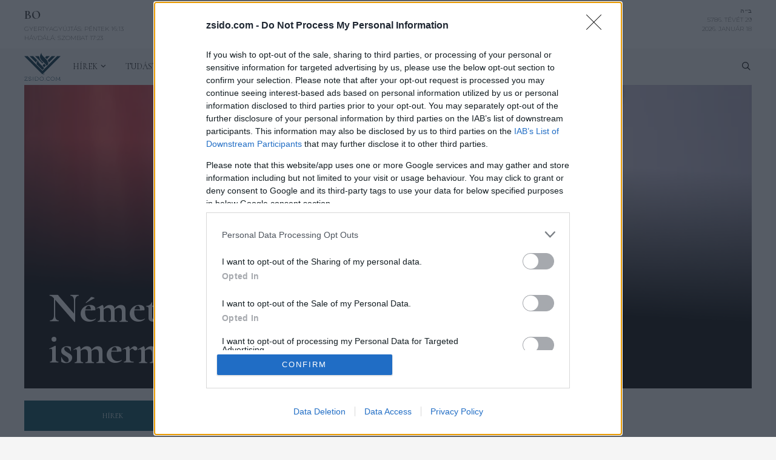

--- FILE ---
content_type: text/html; charset=UTF-8
request_url: https://zsido.com/nemet-alkancellar-irannak-el-kell-ismernie-izraelt/
body_size: 47663
content:
<!DOCTYPE html>
<html lang="hu">
<head>
	<meta charset="UTF-8">
	<!-- Google Tag Manager -->
<script>(function(w,d,s,l,i){w[l]=w[l]||[];w[l].push({'gtm.start':
new Date().getTime(),event:'gtm.js'});var f=d.getElementsByTagName(s)[0],
j=d.createElement(s),dl=l!='dataLayer'?'&l='+l:'';j.async=true;j.src=
'https://www.googletagmanager.com/gtm.js?id='+i+dl;f.parentNode.insertBefore(j,f);
})(window,document,'script','dataLayer','GTM-T6R6PR6');</script>
<!-- End Google Tag Manager --><meta name='robots' content='index, follow, max-image-preview:large, max-snippet:-1, max-video-preview:-1' />
	<style>img:is([sizes="auto" i], [sizes^="auto," i]) { contain-intrinsic-size: 3000px 1500px }</style>
	<meta name="viewport" content="width=device-width, initial-scale=1">
	<!-- This site is optimized with the Yoast SEO plugin v26.7 - https://yoast.com/wordpress/plugins/seo/ -->
	<title>Német alkancellár: „Iránnak el kell ismernie Izraelt” - Zsido.com</title>
	<meta name="description" content="Sigmar Gabriel szerint az iráni vezetésnek el kell ismernie a zsidó államot, ha jó kapcsolatra vágyik Németországgal." />
	<link rel="canonical" href="https://zsido.com/nemet-alkancellar-irannak-el-kell-ismernie-izraelt/" />
	<meta property="og:locale" content="hu_HU" />
	<meta property="og:type" content="article" />
	<meta property="og:title" content="Német alkancellár: „Iránnak el kell ismernie Izraelt” - Zsido.com" />
	<meta property="og:description" content="Sigmar Gabriel szerint az iráni vezetésnek el kell ismernie a zsidó államot, ha jó kapcsolatra vágyik Németországgal." />
	<meta property="og:url" content="https://zsido.com/nemet-alkancellar-irannak-el-kell-ismernie-izraelt/" />
	<meta property="og:site_name" content="Zsido.com" />
	<meta property="article:publisher" content="https://facebook.com/Zsidocom/" />
	<meta property="article:published_time" content="2016-10-05T06:27:28+00:00" />
	<meta property="og:image" content="https://zsido.com/files/2016/10/sigmar_gabriel.jpg" />
	<meta property="og:image:width" content="860" />
	<meta property="og:image:height" content="573" />
	<meta property="og:image:type" content="image/jpeg" />
	<meta name="author" content="zsido.com" />
	<meta name="twitter:card" content="summary_large_image" />
	<meta name="twitter:label1" content="Szerző:" />
	<meta name="twitter:data1" content="zsido.com" />
	<meta name="twitter:label2" content="Becsült olvasási idő" />
	<meta name="twitter:data2" content="1 perc" />
	<script type="application/ld+json" class="yoast-schema-graph">{"@context":"https://schema.org","@graph":[{"@type":"Article","@id":"https://zsido.com/nemet-alkancellar-irannak-el-kell-ismernie-izraelt/#article","isPartOf":{"@id":"https://zsido.com/nemet-alkancellar-irannak-el-kell-ismernie-izraelt/"},"headline":"Német alkancellár: „Iránnak el kell ismernie Izraelt”","datePublished":"2016-10-05T06:27:28+00:00","mainEntityOfPage":{"@id":"https://zsido.com/nemet-alkancellar-irannak-el-kell-ismernie-izraelt/"},"wordCount":243,"publisher":{"@id":"https://zsido.com/#organization"},"image":{"@id":"https://zsido.com/nemet-alkancellar-irannak-el-kell-ismernie-izraelt/#primaryimage"},"thumbnailUrl":"https://i0.wp.com/zsido.com/files/2016/10/sigmar_gabriel.jpg?fit=860%2C573&ssl=1","articleSection":["Hírek"],"inLanguage":"hu"},{"@type":"WebPage","@id":"https://zsido.com/nemet-alkancellar-irannak-el-kell-ismernie-izraelt/","url":"https://zsido.com/nemet-alkancellar-irannak-el-kell-ismernie-izraelt/","name":"Német alkancellár: „Iránnak el kell ismernie Izraelt” - Zsido.com","isPartOf":{"@id":"https://zsido.com/#website"},"primaryImageOfPage":{"@id":"https://zsido.com/nemet-alkancellar-irannak-el-kell-ismernie-izraelt/#primaryimage"},"image":{"@id":"https://zsido.com/nemet-alkancellar-irannak-el-kell-ismernie-izraelt/#primaryimage"},"thumbnailUrl":"https://i0.wp.com/zsido.com/files/2016/10/sigmar_gabriel.jpg?fit=860%2C573&ssl=1","datePublished":"2016-10-05T06:27:28+00:00","breadcrumb":{"@id":"https://zsido.com/nemet-alkancellar-irannak-el-kell-ismernie-izraelt/#breadcrumb"},"inLanguage":"hu","potentialAction":[{"@type":"ReadAction","target":["https://zsido.com/nemet-alkancellar-irannak-el-kell-ismernie-izraelt/"]}]},{"@type":"ImageObject","inLanguage":"hu","@id":"https://zsido.com/nemet-alkancellar-irannak-el-kell-ismernie-izraelt/#primaryimage","url":"https://i0.wp.com/zsido.com/files/2016/10/sigmar_gabriel.jpg?fit=860%2C573&ssl=1","contentUrl":"https://i0.wp.com/zsido.com/files/2016/10/sigmar_gabriel.jpg?fit=860%2C573&ssl=1","width":860,"height":573},{"@type":"BreadcrumbList","@id":"https://zsido.com/nemet-alkancellar-irannak-el-kell-ismernie-izraelt/#breadcrumb","itemListElement":[{"@type":"ListItem","position":1,"name":"Kezdőlap","item":"https://zsido.com/"},{"@type":"ListItem","position":2,"name":"blog","item":"https://zsido.com/blog/"},{"@type":"ListItem","position":3,"name":"Német alkancellár: „Iránnak el kell ismernie Izraelt”"}]},{"@type":"WebSite","@id":"https://zsido.com/#website","url":"https://zsido.com/","name":"Zsido.com","description":"","publisher":{"@id":"https://zsido.com/#organization"},"potentialAction":[{"@type":"SearchAction","target":{"@type":"EntryPoint","urlTemplate":"https://zsido.com/?s={search_term_string}"},"query-input":{"@type":"PropertyValueSpecification","valueRequired":true,"valueName":"search_term_string"}}],"inLanguage":"hu"},{"@type":"Organization","@id":"https://zsido.com/#organization","name":"Zsido.com","url":"https://zsido.com/","logo":{"@type":"ImageObject","inLanguage":"hu","@id":"https://zsido.com/#/schema/logo/image/","url":"https://zsido.com/files/2021/10/zsidocom-logo.jpeg","contentUrl":"https://zsido.com/files/2021/10/zsidocom-logo.jpeg","width":2048,"height":2048,"caption":"Zsido.com"},"image":{"@id":"https://zsido.com/#/schema/logo/image/"},"sameAs":["https://facebook.com/Zsidocom/"]}]}</script>
	<!-- / Yoast SEO plugin. -->


<link rel='dns-prefetch' href='//cdnjs.cloudflare.com' />
<link rel='dns-prefetch' href='//stats.wp.com' />
<link rel='dns-prefetch' href='//maxcdn.bootstrapcdn.com' />
<link href='https://fonts.gstatic.com' crossorigin rel='preconnect' />
<link href='https://fonts.googleapis.com' crossorigin rel='preconnect' />
<link rel='preconnect' href='//i0.wp.com' />
<link rel='preconnect' href='//c0.wp.com' />
<link rel="alternate" type="application/rss+xml" title="Zsido.com &raquo; hírcsatorna" href="https://zsido.com/feed/" />
<link rel="alternate" type="text/calendar" title="Zsido.com &raquo; iCal Feed" href="https://zsido.com/events/?ical=1" />
<link rel='stylesheet' id='generate-fonts-css' href='//fonts.googleapis.com/css?family=Montserrat:100,100italic,200,200italic,300,300italic,regular,italic,500,500italic,600,600italic,700,700italic,800,800italic,900,900italic' media='all' />
<link rel='stylesheet' id='wp-block-library-css' href='https://c0.wp.com/c/6.8.3/wp-includes/css/dist/block-library/style.min.css' media='all' />
<link rel='stylesheet' id='gutenberg-pdfjs-css' href='https://zsido.com/wp-content/plugins/pdfjs-viewer-shortcode/inc/../blocks/dist/style.css?ver=2.1.7' media='all' />
<style id='safe-svg-svg-icon-style-inline-css'>
.safe-svg-cover{text-align:center}.safe-svg-cover .safe-svg-inside{display:inline-block;max-width:100%}.safe-svg-cover svg{fill:currentColor;height:100%;max-height:100%;max-width:100%;width:100%}

</style>
<link rel='stylesheet' id='mediaelement-css' href='https://c0.wp.com/c/6.8.3/wp-includes/js/mediaelement/mediaelementplayer-legacy.min.css' media='all' />
<link rel='stylesheet' id='wp-mediaelement-css' href='https://c0.wp.com/c/6.8.3/wp-includes/js/mediaelement/wp-mediaelement.min.css' media='all' />
<style id='jetpack-sharing-buttons-style-inline-css'>
.jetpack-sharing-buttons__services-list{display:flex;flex-direction:row;flex-wrap:wrap;gap:0;list-style-type:none;margin:5px;padding:0}.jetpack-sharing-buttons__services-list.has-small-icon-size{font-size:12px}.jetpack-sharing-buttons__services-list.has-normal-icon-size{font-size:16px}.jetpack-sharing-buttons__services-list.has-large-icon-size{font-size:24px}.jetpack-sharing-buttons__services-list.has-huge-icon-size{font-size:36px}@media print{.jetpack-sharing-buttons__services-list{display:none!important}}.editor-styles-wrapper .wp-block-jetpack-sharing-buttons{gap:0;padding-inline-start:0}ul.jetpack-sharing-buttons__services-list.has-background{padding:1.25em 2.375em}
</style>
<link rel='stylesheet' id='mpp_gutenberg-css' href='https://zsido.com/wp-content/plugins/metronet-profile-picture/dist/blocks.style.build.css?ver=2.6.3' media='all' />
<style id='global-styles-inline-css'>
:root{--wp--preset--aspect-ratio--square: 1;--wp--preset--aspect-ratio--4-3: 4/3;--wp--preset--aspect-ratio--3-4: 3/4;--wp--preset--aspect-ratio--3-2: 3/2;--wp--preset--aspect-ratio--2-3: 2/3;--wp--preset--aspect-ratio--16-9: 16/9;--wp--preset--aspect-ratio--9-16: 9/16;--wp--preset--color--black: #000000;--wp--preset--color--cyan-bluish-gray: #abb8c3;--wp--preset--color--white: #ffffff;--wp--preset--color--pale-pink: #f78da7;--wp--preset--color--vivid-red: #cf2e2e;--wp--preset--color--luminous-vivid-orange: #ff6900;--wp--preset--color--luminous-vivid-amber: #fcb900;--wp--preset--color--light-green-cyan: #7bdcb5;--wp--preset--color--vivid-green-cyan: #00d084;--wp--preset--color--pale-cyan-blue: #8ed1fc;--wp--preset--color--vivid-cyan-blue: #0693e3;--wp--preset--color--vivid-purple: #9b51e0;--wp--preset--color--contrast: var(--contrast);--wp--preset--color--contrast-2: var(--contrast-2);--wp--preset--color--contrast-3: var(--contrast-3);--wp--preset--color--base: var(--base);--wp--preset--color--base-2: var(--base-2);--wp--preset--color--base-3: var(--base-3);--wp--preset--color--accent: var(--accent);--wp--preset--gradient--vivid-cyan-blue-to-vivid-purple: linear-gradient(135deg,rgba(6,147,227,1) 0%,rgb(155,81,224) 100%);--wp--preset--gradient--light-green-cyan-to-vivid-green-cyan: linear-gradient(135deg,rgb(122,220,180) 0%,rgb(0,208,130) 100%);--wp--preset--gradient--luminous-vivid-amber-to-luminous-vivid-orange: linear-gradient(135deg,rgba(252,185,0,1) 0%,rgba(255,105,0,1) 100%);--wp--preset--gradient--luminous-vivid-orange-to-vivid-red: linear-gradient(135deg,rgba(255,105,0,1) 0%,rgb(207,46,46) 100%);--wp--preset--gradient--very-light-gray-to-cyan-bluish-gray: linear-gradient(135deg,rgb(238,238,238) 0%,rgb(169,184,195) 100%);--wp--preset--gradient--cool-to-warm-spectrum: linear-gradient(135deg,rgb(74,234,220) 0%,rgb(151,120,209) 20%,rgb(207,42,186) 40%,rgb(238,44,130) 60%,rgb(251,105,98) 80%,rgb(254,248,76) 100%);--wp--preset--gradient--blush-light-purple: linear-gradient(135deg,rgb(255,206,236) 0%,rgb(152,150,240) 100%);--wp--preset--gradient--blush-bordeaux: linear-gradient(135deg,rgb(254,205,165) 0%,rgb(254,45,45) 50%,rgb(107,0,62) 100%);--wp--preset--gradient--luminous-dusk: linear-gradient(135deg,rgb(255,203,112) 0%,rgb(199,81,192) 50%,rgb(65,88,208) 100%);--wp--preset--gradient--pale-ocean: linear-gradient(135deg,rgb(255,245,203) 0%,rgb(182,227,212) 50%,rgb(51,167,181) 100%);--wp--preset--gradient--electric-grass: linear-gradient(135deg,rgb(202,248,128) 0%,rgb(113,206,126) 100%);--wp--preset--gradient--midnight: linear-gradient(135deg,rgb(2,3,129) 0%,rgb(40,116,252) 100%);--wp--preset--font-size--small: 13px;--wp--preset--font-size--medium: 20px;--wp--preset--font-size--large: 36px;--wp--preset--font-size--x-large: 42px;--wp--preset--spacing--20: 0.44rem;--wp--preset--spacing--30: 0.67rem;--wp--preset--spacing--40: 1rem;--wp--preset--spacing--50: 1.5rem;--wp--preset--spacing--60: 2.25rem;--wp--preset--spacing--70: 3.38rem;--wp--preset--spacing--80: 5.06rem;--wp--preset--shadow--natural: 6px 6px 9px rgba(0, 0, 0, 0.2);--wp--preset--shadow--deep: 12px 12px 50px rgba(0, 0, 0, 0.4);--wp--preset--shadow--sharp: 6px 6px 0px rgba(0, 0, 0, 0.2);--wp--preset--shadow--outlined: 6px 6px 0px -3px rgba(255, 255, 255, 1), 6px 6px rgba(0, 0, 0, 1);--wp--preset--shadow--crisp: 6px 6px 0px rgba(0, 0, 0, 1);}:where(.is-layout-flex){gap: 0.5em;}:where(.is-layout-grid){gap: 0.5em;}body .is-layout-flex{display: flex;}.is-layout-flex{flex-wrap: wrap;align-items: center;}.is-layout-flex > :is(*, div){margin: 0;}body .is-layout-grid{display: grid;}.is-layout-grid > :is(*, div){margin: 0;}:where(.wp-block-columns.is-layout-flex){gap: 2em;}:where(.wp-block-columns.is-layout-grid){gap: 2em;}:where(.wp-block-post-template.is-layout-flex){gap: 1.25em;}:where(.wp-block-post-template.is-layout-grid){gap: 1.25em;}.has-black-color{color: var(--wp--preset--color--black) !important;}.has-cyan-bluish-gray-color{color: var(--wp--preset--color--cyan-bluish-gray) !important;}.has-white-color{color: var(--wp--preset--color--white) !important;}.has-pale-pink-color{color: var(--wp--preset--color--pale-pink) !important;}.has-vivid-red-color{color: var(--wp--preset--color--vivid-red) !important;}.has-luminous-vivid-orange-color{color: var(--wp--preset--color--luminous-vivid-orange) !important;}.has-luminous-vivid-amber-color{color: var(--wp--preset--color--luminous-vivid-amber) !important;}.has-light-green-cyan-color{color: var(--wp--preset--color--light-green-cyan) !important;}.has-vivid-green-cyan-color{color: var(--wp--preset--color--vivid-green-cyan) !important;}.has-pale-cyan-blue-color{color: var(--wp--preset--color--pale-cyan-blue) !important;}.has-vivid-cyan-blue-color{color: var(--wp--preset--color--vivid-cyan-blue) !important;}.has-vivid-purple-color{color: var(--wp--preset--color--vivid-purple) !important;}.has-black-background-color{background-color: var(--wp--preset--color--black) !important;}.has-cyan-bluish-gray-background-color{background-color: var(--wp--preset--color--cyan-bluish-gray) !important;}.has-white-background-color{background-color: var(--wp--preset--color--white) !important;}.has-pale-pink-background-color{background-color: var(--wp--preset--color--pale-pink) !important;}.has-vivid-red-background-color{background-color: var(--wp--preset--color--vivid-red) !important;}.has-luminous-vivid-orange-background-color{background-color: var(--wp--preset--color--luminous-vivid-orange) !important;}.has-luminous-vivid-amber-background-color{background-color: var(--wp--preset--color--luminous-vivid-amber) !important;}.has-light-green-cyan-background-color{background-color: var(--wp--preset--color--light-green-cyan) !important;}.has-vivid-green-cyan-background-color{background-color: var(--wp--preset--color--vivid-green-cyan) !important;}.has-pale-cyan-blue-background-color{background-color: var(--wp--preset--color--pale-cyan-blue) !important;}.has-vivid-cyan-blue-background-color{background-color: var(--wp--preset--color--vivid-cyan-blue) !important;}.has-vivid-purple-background-color{background-color: var(--wp--preset--color--vivid-purple) !important;}.has-black-border-color{border-color: var(--wp--preset--color--black) !important;}.has-cyan-bluish-gray-border-color{border-color: var(--wp--preset--color--cyan-bluish-gray) !important;}.has-white-border-color{border-color: var(--wp--preset--color--white) !important;}.has-pale-pink-border-color{border-color: var(--wp--preset--color--pale-pink) !important;}.has-vivid-red-border-color{border-color: var(--wp--preset--color--vivid-red) !important;}.has-luminous-vivid-orange-border-color{border-color: var(--wp--preset--color--luminous-vivid-orange) !important;}.has-luminous-vivid-amber-border-color{border-color: var(--wp--preset--color--luminous-vivid-amber) !important;}.has-light-green-cyan-border-color{border-color: var(--wp--preset--color--light-green-cyan) !important;}.has-vivid-green-cyan-border-color{border-color: var(--wp--preset--color--vivid-green-cyan) !important;}.has-pale-cyan-blue-border-color{border-color: var(--wp--preset--color--pale-cyan-blue) !important;}.has-vivid-cyan-blue-border-color{border-color: var(--wp--preset--color--vivid-cyan-blue) !important;}.has-vivid-purple-border-color{border-color: var(--wp--preset--color--vivid-purple) !important;}.has-vivid-cyan-blue-to-vivid-purple-gradient-background{background: var(--wp--preset--gradient--vivid-cyan-blue-to-vivid-purple) !important;}.has-light-green-cyan-to-vivid-green-cyan-gradient-background{background: var(--wp--preset--gradient--light-green-cyan-to-vivid-green-cyan) !important;}.has-luminous-vivid-amber-to-luminous-vivid-orange-gradient-background{background: var(--wp--preset--gradient--luminous-vivid-amber-to-luminous-vivid-orange) !important;}.has-luminous-vivid-orange-to-vivid-red-gradient-background{background: var(--wp--preset--gradient--luminous-vivid-orange-to-vivid-red) !important;}.has-very-light-gray-to-cyan-bluish-gray-gradient-background{background: var(--wp--preset--gradient--very-light-gray-to-cyan-bluish-gray) !important;}.has-cool-to-warm-spectrum-gradient-background{background: var(--wp--preset--gradient--cool-to-warm-spectrum) !important;}.has-blush-light-purple-gradient-background{background: var(--wp--preset--gradient--blush-light-purple) !important;}.has-blush-bordeaux-gradient-background{background: var(--wp--preset--gradient--blush-bordeaux) !important;}.has-luminous-dusk-gradient-background{background: var(--wp--preset--gradient--luminous-dusk) !important;}.has-pale-ocean-gradient-background{background: var(--wp--preset--gradient--pale-ocean) !important;}.has-electric-grass-gradient-background{background: var(--wp--preset--gradient--electric-grass) !important;}.has-midnight-gradient-background{background: var(--wp--preset--gradient--midnight) !important;}.has-small-font-size{font-size: var(--wp--preset--font-size--small) !important;}.has-medium-font-size{font-size: var(--wp--preset--font-size--medium) !important;}.has-large-font-size{font-size: var(--wp--preset--font-size--large) !important;}.has-x-large-font-size{font-size: var(--wp--preset--font-size--x-large) !important;}
:where(.wp-block-post-template.is-layout-flex){gap: 1.25em;}:where(.wp-block-post-template.is-layout-grid){gap: 1.25em;}
:where(.wp-block-columns.is-layout-flex){gap: 2em;}:where(.wp-block-columns.is-layout-grid){gap: 2em;}
:root :where(.wp-block-pullquote){font-size: 1.5em;line-height: 1.6;}
</style>
<link rel='stylesheet' id='dashicons-css' href='https://c0.wp.com/c/6.8.3/wp-includes/css/dashicons.min.css' media='all' />
<link rel='stylesheet' id='wp-polls-css' href='https://zsido.com/wp-content/plugins/wp-polls/polls-css.css?ver=2.77.3' media='all' />
<style id='wp-polls-inline-css'>
.wp-polls .pollbar {
	margin: 1px;
	font-size: 28px;
	line-height: 30px;
	height: 30px;
	background: #d8e1eb;
	border: 1px solid #c8c8c8;
}

</style>
<link rel='stylesheet' id='load-fa-css' href='https://maxcdn.bootstrapcdn.com/font-awesome/4.7.0/css/font-awesome.min.css?ver=6.8.3' media='all' />
<link rel='stylesheet' id='pojo-a11y-css' href='https://zsido.com/wp-content/plugins/pojo-accessibility/modules/legacy/assets/css/style.min.css?ver=1.0.0' media='all' />
<link rel='stylesheet' id='generate-style-grid-css' href='https://zsido.com/wp-content/themes/generatepress/assets/css/unsemantic-grid.min.css?ver=3.6.1' media='all' />
<link rel='stylesheet' id='generate-style-css' href='https://zsido.com/wp-content/themes/generatepress/assets/css/style.min.css?ver=3.6.1' media='all' />
<style id='generate-style-inline-css'>
body{background-color:#efefef;color:#3a3a3a;}a{color:#1e73be;}a:hover, a:focus, a:active{color:#000000;}body .grid-container{max-width:1100px;}.wp-block-group__inner-container{max-width:1100px;margin-left:auto;margin-right:auto;}.navigation-search{position:absolute;left:-99999px;pointer-events:none;visibility:hidden;z-index:20;width:100%;top:0;transition:opacity 100ms ease-in-out;opacity:0;}.navigation-search.nav-search-active{left:0;right:0;pointer-events:auto;visibility:visible;opacity:1;}.navigation-search input[type="search"]{outline:0;border:0;vertical-align:bottom;line-height:1;opacity:0.9;width:100%;z-index:20;border-radius:0;-webkit-appearance:none;height:60px;}.navigation-search input::-ms-clear{display:none;width:0;height:0;}.navigation-search input::-ms-reveal{display:none;width:0;height:0;}.navigation-search input::-webkit-search-decoration, .navigation-search input::-webkit-search-cancel-button, .navigation-search input::-webkit-search-results-button, .navigation-search input::-webkit-search-results-decoration{display:none;}.main-navigation li.search-item{z-index:21;}li.search-item.active{transition:opacity 100ms ease-in-out;}.nav-left-sidebar .main-navigation li.search-item.active,.nav-right-sidebar .main-navigation li.search-item.active{width:auto;display:inline-block;float:right;}.gen-sidebar-nav .navigation-search{top:auto;bottom:0;}:root{--contrast:#222222;--contrast-2:#575760;--contrast-3:#b2b2be;--base:#f0f0f0;--base-2:#f7f8f9;--base-3:#ffffff;--accent:#1e73be;}:root .has-contrast-color{color:var(--contrast);}:root .has-contrast-background-color{background-color:var(--contrast);}:root .has-contrast-2-color{color:var(--contrast-2);}:root .has-contrast-2-background-color{background-color:var(--contrast-2);}:root .has-contrast-3-color{color:var(--contrast-3);}:root .has-contrast-3-background-color{background-color:var(--contrast-3);}:root .has-base-color{color:var(--base);}:root .has-base-background-color{background-color:var(--base);}:root .has-base-2-color{color:var(--base-2);}:root .has-base-2-background-color{background-color:var(--base-2);}:root .has-base-3-color{color:var(--base-3);}:root .has-base-3-background-color{background-color:var(--base-3);}:root .has-accent-color{color:var(--accent);}:root .has-accent-background-color{background-color:var(--accent);}body, button, input, select, textarea{font-family:"Montserrat", sans-serif;}body{line-height:1.5;}.entry-content > [class*="wp-block-"]:not(:last-child):not(.wp-block-heading){margin-bottom:1.5em;}.main-title{font-size:45px;}.main-navigation .main-nav ul ul li a{font-size:14px;}.sidebar .widget, .footer-widgets .widget{font-size:17px;}h1{font-weight:300;font-size:40px;}h2{font-weight:300;font-size:30px;}h3{font-size:20px;}h4{font-size:inherit;}h5{font-size:inherit;}@media (max-width:768px){.main-title{font-size:30px;}h1{font-size:30px;}h2{font-size:25px;}}.top-bar{background-color:#636363;color:#ffffff;}.top-bar a{color:#ffffff;}.top-bar a:hover{color:#303030;}.site-header{background-color:#ffffff;color:#3a3a3a;}.site-header a{color:#3a3a3a;}.main-title a,.main-title a:hover{color:#222222;}.site-description{color:#757575;}.main-navigation,.main-navigation ul ul{background-color:#595959;}.main-navigation .main-nav ul li a, .main-navigation .menu-toggle, .main-navigation .menu-bar-items{color:#ffffff;}.main-navigation .main-nav ul li:not([class*="current-menu-"]):hover > a, .main-navigation .main-nav ul li:not([class*="current-menu-"]):focus > a, .main-navigation .main-nav ul li.sfHover:not([class*="current-menu-"]) > a, .main-navigation .menu-bar-item:hover > a, .main-navigation .menu-bar-item.sfHover > a{color:#ffffff;background-color:#424242;}button.menu-toggle:hover,button.menu-toggle:focus,.main-navigation .mobile-bar-items a,.main-navigation .mobile-bar-items a:hover,.main-navigation .mobile-bar-items a:focus{color:#ffffff;}.main-navigation .main-nav ul li[class*="current-menu-"] > a{color:#ffffff;background-color:#424242;}.navigation-search input[type="search"],.navigation-search input[type="search"]:active, .navigation-search input[type="search"]:focus, .main-navigation .main-nav ul li.search-item.active > a, .main-navigation .menu-bar-items .search-item.active > a{color:#ffffff;background-color:#424242;}.main-navigation ul ul{background-color:#424242;}.main-navigation .main-nav ul ul li a{color:#ffffff;}.main-navigation .main-nav ul ul li:not([class*="current-menu-"]):hover > a,.main-navigation .main-nav ul ul li:not([class*="current-menu-"]):focus > a, .main-navigation .main-nav ul ul li.sfHover:not([class*="current-menu-"]) > a{color:#dbdbdb;background-color:#424242;}.main-navigation .main-nav ul ul li[class*="current-menu-"] > a{color:#dbdbdb;background-color:#424242;}.separate-containers .inside-article, .separate-containers .comments-area, .separate-containers .page-header, .one-container .container, .separate-containers .paging-navigation, .inside-page-header{background-color:#ffffff;}.entry-meta{color:#595959;}.entry-meta a{color:#595959;}.entry-meta a:hover{color:#1e73be;}.sidebar .widget{background-color:#ffffff;}.sidebar .widget .widget-title{color:#000000;}.footer-widgets{background-color:#ffffff;}.footer-widgets .widget-title{color:#000000;}.site-info{color:#ffffff;background-color:#222222;}.site-info a{color:#ffffff;}.site-info a:hover{color:#606060;}.footer-bar .widget_nav_menu .current-menu-item a{color:#606060;}input[type="text"],input[type="email"],input[type="url"],input[type="password"],input[type="search"],input[type="tel"],input[type="number"],textarea,select{color:#666666;background-color:#fafafa;border-color:#cccccc;}input[type="text"]:focus,input[type="email"]:focus,input[type="url"]:focus,input[type="password"]:focus,input[type="search"]:focus,input[type="tel"]:focus,input[type="number"]:focus,textarea:focus,select:focus{color:#666666;background-color:#ffffff;border-color:#bfbfbf;}button,html input[type="button"],input[type="reset"],input[type="submit"],a.button,a.wp-block-button__link:not(.has-background){color:#ffffff;background-color:#666666;}button:hover,html input[type="button"]:hover,input[type="reset"]:hover,input[type="submit"]:hover,a.button:hover,button:focus,html input[type="button"]:focus,input[type="reset"]:focus,input[type="submit"]:focus,a.button:focus,a.wp-block-button__link:not(.has-background):active,a.wp-block-button__link:not(.has-background):focus,a.wp-block-button__link:not(.has-background):hover{color:#ffffff;background-color:#3f3f3f;}a.generate-back-to-top{background-color:rgba( 0,0,0,0.4 );color:#ffffff;}a.generate-back-to-top:hover,a.generate-back-to-top:focus{background-color:rgba( 0,0,0,0.6 );color:#ffffff;}:root{--gp-search-modal-bg-color:var(--base-3);--gp-search-modal-text-color:var(--contrast);--gp-search-modal-overlay-bg-color:rgba(0,0,0,0.2);}@media (max-width:768px){.main-navigation .menu-bar-item:hover > a, .main-navigation .menu-bar-item.sfHover > a{background:none;color:#ffffff;}}.inside-top-bar{padding:10px;}.inside-header{padding:40px;}.site-main .wp-block-group__inner-container{padding:40px;}.entry-content .alignwide, body:not(.no-sidebar) .entry-content .alignfull{margin-left:-40px;width:calc(100% + 80px);max-width:calc(100% + 80px);}.rtl .menu-item-has-children .dropdown-menu-toggle{padding-left:20px;}.rtl .main-navigation .main-nav ul li.menu-item-has-children > a{padding-right:20px;}.site-info{padding:20px;}@media (max-width:768px){.separate-containers .inside-article, .separate-containers .comments-area, .separate-containers .page-header, .separate-containers .paging-navigation, .one-container .site-content, .inside-page-header{padding:30px;}.site-main .wp-block-group__inner-container{padding:30px;}.site-info{padding-right:10px;padding-left:10px;}.entry-content .alignwide, body:not(.no-sidebar) .entry-content .alignfull{margin-left:-30px;width:calc(100% + 60px);max-width:calc(100% + 60px);}}.one-container .sidebar .widget{padding:0px;}@media (max-width:768px){.main-navigation .menu-toggle,.main-navigation .mobile-bar-items,.sidebar-nav-mobile:not(#sticky-placeholder){display:block;}.main-navigation ul,.gen-sidebar-nav{display:none;}[class*="nav-float-"] .site-header .inside-header > *{float:none;clear:both;}}
</style>
<link rel='stylesheet' id='generate-mobile-style-css' href='https://zsido.com/wp-content/themes/generatepress/assets/css/mobile.min.css?ver=3.6.1' media='all' />
<link rel='stylesheet' id='generate-font-icons-css' href='https://zsido.com/wp-content/themes/generatepress/assets/css/components/font-icons.min.css?ver=3.6.1' media='all' />
<link rel='stylesheet' id='font-awesome-css' href='https://zsido.com/wp-content/themes/generatepress/assets/css/components/font-awesome.min.css?ver=4.7' media='all' />
<link rel='stylesheet' id='wp-pagenavi-css' href='https://zsido.com/wp-content/plugins/wp-pagenavi/pagenavi-css.css?ver=2.70' media='all' />
<link rel='stylesheet' id='cormorant-font-css' href='https://fonts.googleapis.com/css2?family=Cormorant%3Aital%2Cwght%400%2C300%3B0%2C400%3B0%2C500%3B0%2C600%3B0%2C700%3B1%2C300%3B1%2C400%3B1%2C500%3B1%2C600%3B1%2C700&#038;display=swap&#038;ver=6.8.3' media='all' />
<link rel='stylesheet' id='sharedaddy-css' href='https://c0.wp.com/p/jetpack/15.4/modules/sharedaddy/sharing.css' media='all' />
<link rel='stylesheet' id='social-logos-css' href='https://c0.wp.com/p/jetpack/15.4/_inc/social-logos/social-logos.min.css' media='all' />
<link rel='stylesheet' id='jquery.lightbox.min.css-css' href='https://zsido.com/wp-content/plugins/wp-jquery-lightbox/lightboxes/wp-jquery-lightbox/styles/lightbox.min.css?ver=1768744097' media='all' />
<link rel='stylesheet' id='jqlb-overrides-css' href='https://zsido.com/wp-content/plugins/wp-jquery-lightbox/lightboxes/wp-jquery-lightbox/styles/overrides.css?ver=1768744097' media='all' />
<style id='jqlb-overrides-inline-css'>

			#outerImageContainer {
				box-shadow: 0 0 4px 2px rgba(0,0,0,.2);
			}
			#imageContainer{
				padding: 8px;
			}
			#imageDataContainer {
				box-shadow: none;
				z-index: auto;
			}
			#prevArrow,
			#nextArrow{
				background-color: #ffffff;
				color: #000000;
			}
</style>
<script src="https://c0.wp.com/c/6.8.3/wp-includes/js/jquery/jquery.min.js" id="jquery-core-js"></script>
<script src="https://c0.wp.com/c/6.8.3/wp-includes/js/jquery/jquery-migrate.min.js" id="jquery-migrate-js"></script>
<script src="https://zsido.com/wp-content/mu-plugins/my-plugins/my-widgets/widget-hebrew-calconv/calconv.js?ver=1606920747" id="calconv-js"></script>
<script src="https://cdnjs.cloudflare.com/ajax/libs/jquery.cycle2/2.1.6/jquery.cycle2.min.js?ver=2.1.6" id="cycleSlider-js"></script>
<script src="https://cdnjs.cloudflare.com/ajax/libs/jquery.cycle2/2.1.6/jquery.cycle2.scrollVert.min.js?ver=2.1.6" id="cycleSlider-scrollVert-js"></script>
<script src="https://cdnjs.cloudflare.com/ajax/libs/jquery.cycle2/2.1.6/jquery.cycle2.flip.min.js?ver=2.1.6" id="cycleSlider-flip-js"></script>
<script src="https://cdnjs.cloudflare.com/ajax/libs/jquery.cycle2/2.1.6/jquery.cycle2.swipe.min.js?ver=2.1.6" id="cycleSlider-swipe-js"></script>
<link rel="https://api.w.org/" href="https://zsido.com/wp-json/" /><link rel="alternate" title="JSON" type="application/json" href="https://zsido.com/wp-json/wp/v2/posts/7799963" /><link rel="alternate" title="oEmbed (JSON)" type="application/json+oembed" href="https://zsido.com/wp-json/oembed/1.0/embed?url=https%3A%2F%2Fzsido.com%2Fnemet-alkancellar-irannak-el-kell-ismernie-izraelt%2F" />
<link rel="alternate" title="oEmbed (XML)" type="text/xml+oembed" href="https://zsido.com/wp-json/oembed/1.0/embed?url=https%3A%2F%2Fzsido.com%2Fnemet-alkancellar-irannak-el-kell-ismernie-izraelt%2F&#038;format=xml" />
<style>
	#hiddendiv {
		min-height:12px!important; /* autohide adminbar */
	}
</style><style>
  .widget .hamburger:before {
      content: "\f333";
      font-family: 'dashicons';
    cursor:pointer;
  }
  .widget .hamburger.show:before {
    content: "\f335";
  }
	.widget .hamburger {
	  position:relative;
	}
    .widget .hamburger > ul {
      display:none;
	  position:absolute;
    }
  </style><style>img.wp-post-image{object-fit:cover}</style>    <style id="wb-grid-css" type="text/css">
    .widgetbar {
        width:100%;
        padding:0;
        margin:0;
    }
    .widgetbar.layout-grid {
          display: grid;
        gap: 0;
    }
    .widgetbar.layout-flex {
          display:flex;
          flex-wrap: wrap;
        gap: 0;
    }
    
    .widgetbar > .widget {
      margin:0;
      width:100%;
      box-sizing: border-box;
    }
    </style><style>
	#calconv {
		width:100%;
		text-align:center;
	}
	#calconv.compact .calconv_title, #calconv.horizontal .calconv_title {
		display:none;
	}
	#calconv.compact .calconv_year, #calconv.compact .calconv_month, #calconv.compact .calconv_day,
	#calconv.horizontal .calconv_year, #calconv.horizontal .calconv_month, #calconv.horizontal .calconv_day, #calconv.horizontal .calconv_arrows {
		float:left;
		vertical-align:top;
	}

	#calconv .calconv_year input, #calconv .calconv_month select, #calconv .calconv_day input {
		text-align-last:center;
	}

	#calconv.vertical .calconv_year input {
		text-align:center;
		width:30%;
	}
	#calconv.vertical .calconv_day input {
		text-align:center;
		width:20%;
	}
	#calconv.compact .calconv_year {
		width:30%;
	}
	#calconv.compact .calconv_day {
		width:20%;
	}
	#calconv.compact .calconv_month {
		width:50%;
	}
	#calconv.horizontal .calconv_year, #calconv.horizontal .calconv_day {
		width:10%;
	}
	#calconv.horizontal .calconv_month {
		width:25%;
	}
	#calconv .calconv_year, #calconv .calconv_month, #calconv .calconv_day, #calconv .calconv_arrows {
		padding: 5px 0;
	}
		</style>
	<style id="rpm-css" type="text/css">
ul.rpm[class*=skin-], ul.rpm[class*=skin-] > li {
list-style: none;
margin:0;
padding:0;
}
ul.rpm[class*=skin-], ul.rpm[class*=skin-] > li, ul.rpm[class*=skin-] > li div {
box-sizing: border-box;
}
.rpm-thumbnail {
overflow:hidden;
}
.rpm-thumbnail img {
position:relative;
}
.rpm-thumbnail img:before {
content: '';
width: 100%;
height: 100%;
position: absolute;
top: 50%;
left: 0;
transform: translateY(-50%);
background-image: url(https://zsido.com/files/boxyDefault.jpeg);
background-size: cover;
background-position: center;
}
/* horizontal layout css */
ul.rpm.skin-horizontal > li {
background:none;
width: 100%;
}
ul.rpm.skin-horizontal > li:not(:last-of-type) {
border-bottom: 1px solid #C3C1C1;
}
ul.rpm.skin-horizontal > li .rpm-title {
padding: 10px 0;
}
ul.rpm.skin-horizontal > li .rpm-thumbnail,
ul.rpm.skin-horizontal > li .rpm-excerpt {
display:none;
}
ul.rpm.skin-horizontal > li .rpm-thumbnail img {
height:100%;
min-height:100%;
width: 100%;
max-width:none;
min-width:100%;
object-fit: cover;
}
ul.rpm.skin-horizontal > li:hover {
background-color: #f42433;
}
ul.rpm.skin-horizontal > li:hover .rpm-title, ul.rpm.skin-horizontal > li:hover .rpm-title a {
color: #fff;
}
/* flex layout css */
ul.recent-posts.skin-thumbs:not(.columns-single) {
display: grid;
grid-template-columns: repeat(auto-fit, minmax(100%, 1fr));
grid-gap: 0;
}
/* the brick */
ul.recent-posts.skin-thumbs > li {
width:100%;
}
ul.recent-posts.skin-thumbs > li .rpm-thumbnail {
width:100%;
line-height:0;
}
ul.recent-posts.skin-thumbs > li .rpm-thumbnail img {
width:100%;
height:100%;
min-height:100%;
max-height:100%;
min-width:100%;
max-width:100%;
object-fit: cover;
}
ul.recent-posts.skin-thumbs > li .rpm-excerpt, ul.recent-posts.skin-thumbs > li .rpm-date, ul.recent-posts.skin-thumbs > li .rpm-terms {
margin-top:.5em;
}
.rpm-more {
margin-top:20px;
cursor:pointer;
}
.rpm-more.loading:after {
content: url('/wp-admin/images/spinner.gif');
display: inline-block;
vertical-align: middle;
opacity: .7;
width: 20px;
height: 20px;
margin-left: 10px;
}
.widget:not(.rpm-show) > .layout-cycler {
display:none!important;
}
.widget.rpm-show ul.rpm.skin-thumbs.layout-cycler:not(.columns-single) {
display:grid!important;
}
.layout-cycler .cycle-prev, .layout-cycler .cycle-next, .layout-cycler .cycle-pager { 
display:none;
}
.layout-cycler:hover .cycle-prev, .layout-cycler:hover .cycle-next, .layout-cycler:hover .cycle-pager { 
display:block;
cursor: pointer; 
z-index: 800; 
}
.layout-cycler:hover .cycle-prev, .layout-cycler:hover .cycle-next { 
position: absolute;
top: calc((100% - 62px) / 2);
background-color:rgba(0, 0, 0, 0.3);
filter: progid:DXImageTransform.Microsoft.gradient(GradientType=0,startColorstr='#99000000', endColorstr='#99000000');
-ms-filter: "progid:DXImageTransform.Microsoft.gradient(GradientType=0,startColorstr='#99000000', endColorstr='#99000000')";
border-top: 1px solid #777;
border-bottom: 1px solid #777;
}
.layout-cycler .cycle-prev {
border-right: 1px solid #777;
border-radius: 0 4px 4px 0;
padding: 20px 20px 20px 17px;
left: 0;
}
.layout-cycler .cycle-next {
border-left: 1px solid #777;
border-radius: 4px 0 0 4px;
padding: 20px 17px 20px 20px;
right: 0;
}
.layout-cycler .cycle-prevIcon, .layout-cycler .cycle-nextIcon {
border-color:transparent #fff transparent;
border-style: solid;
display: block;
}
.layout-cycler .cycle-prevIcon {
border-width: 10px 10px 10px 0;
}
.layout-cycler .cycle-nextIcon {
border-width: 10px 0 10px 10px;
}
.layout-cycler:hover .cycle-pager {
position: absolute; 
top: 10px; 
width: 100%; 
height: 10px; 
text-align: center; 
/* width: 100%; z-index: 800; position: absolute; top: 10px; overflow: hidden*/;
}
.layout-cycler .cycle-pager span { 
font-family: arial; font-size: 50px; width: 16px; height: 16px; line-height: 16px; 
display: inline-block; color: #ddd; cursor: pointer; 
}
.layout-cycler .cycle-pager span.cycle-pager-active { 
color: #D69746;
}
.layout-cycler .cycle-pager > * { 
cursor: pointer;
}</style>
<style id="widget_classes-css"  type="text/css">
@media screen and (min-width: 768px) {
.mobile-only, .hide-on-desktop { display: none!important; }
}
@media screen and (max-width: 767px) {
.hide-on-mobile, .desktop-only { display: none!important; }
}
@media screen and (orientation:landscape) {
.portrait-only, .hide-on-landscape { display: none!important; }
}
@media screen and (orientation:portrait) {
.hide-on-portrait, .landscape-only { display: none!important; }
}
</style><style>
.rpm .type-konyvek .rpm-title:before {
    content: '';
    display: inline-block;
    height: 20px;
    width: 20px;
    margin-bottom: -5px;
    margin-right: 0px;
}

h1 .emoji, h2 .emoji {
		display:none;
	}
.emoji:after {
	content:'';
	display:inline-block;
	height:20px;
	width:20px;
	margin-bottom:-5px;
		margin-right:5px;
}
.cimkek .emoji:after {
	filter: invert(100%);
}
.emoji.video:after, .rpm .type-konyvek.video .rpm-title:before {
	background-image:url('/files/2021/04/video-3.svg');
}
.emoji.audio:after, .rpm .type-konyvek.audio .rpm-title:before {
	background-image:url('/files/2021/04/sound-1.svg');
}
.emoji.read:after, .rpm .type-konyvek.read .rpm-title:before {
	background-image:url('/files/2021/04/read-1.svg');
}
.emoji.photo:after, .rpm .type-konyvek.photo .rpm-title:before {
	background-image:url('/files/2021/04/photo.svg');
}
.emoji.event:after {
	background-image:url('/files/2021/04/calendar.svg');
}

/*
.emoji.photo:after {
	content:'?';
	background:none;
}
.emoji.video:after {
	content:'?';
	background:none;
}
.emoji.sound:after {
	content:'?';
	background:none;
}
.emoji.read:after {
	content:'?';
	background:none;
}
*/
</style><style>
.recent-posts .ai1ec-date {
position:absolute;
bottom:0;
right:0;
background-color: #b0cac7;
padding: 5px 10px;
z-index:1;
font-weight:300;
font-size:1em;
color: #024959;
}
</style><style>
  .ui-accordion-header-icon { float:right;}
  .ui-accordion-header-icon:after {
    content: "\f347";
    display: inline-block;
    font: normal 20px/1 dashicons;
    speak: none;
    -webkit-font-smoothing: antialiased;
    -moz-osx-font-smoothing: grayscale;
    text-decoration: none!important;
}
  .ui-accordion-header-icon.accordion-up:after {
    content: "\f343";
}
</style><style>
@media screen and (max-width: 768px) {
	.rpm-date { display:none;}		
}
.recent-posts a, .rpm-title, .rpm-title, .widget-footer a {
	color:#000;
	text-decoration:none;
}
.rpm-more {
        cursor: pointer;
        text-align: center;
        border-radius: 10px;
        box-shadow: 3px 2px 8px 0 rgb(69 76 92 / 29%);
        padding: 20px;
        text-transform: uppercase;
        font-weight: bold;
}
.rpm-excerpt {
		width:100%;
}
.recent-posts-matrica {
    position: absolute;
    top: 0;
    right: 0;
    padding: 5px 10px;
font-size:.7em;
	min-width:40%;
	text-align:center;
	display:none;
	background-color:rgba(250, 203, 208,.8); /* rózsaszín */
/*	z-index:1;*/
}
.recent-posts-matrica, .recent-posts-matrica a {
	color:#000;
	text-transform: lowercase;
}
.recent-posts li.type-fejezetek .recent-posts-matrica {
    background-color: rgba(163, 210, 202,.8); /* türkiz */
}
.recent-posts li.type-fejezetek .recent-posts-matrica, .recent-posts li.type-fejezetek .recent-posts-matrica a{
	color:#000;
}
.recent-posts li .recent-posts-matrica.global_tags {
	background-color:rgba(0, 124, 182,.8); /* kék */
}
.recent-posts li .recent-posts-matrica.global_tags, .recent-posts li .recent-posts-matrica.global_tags a {
	color:#fff;
}
.recent-posts-matrica.rovat-hirek {
	background-color:rgba(0, 0, 0,.5); 
}
.recent-posts-matrica.rovat-hirek a {
	color:#fff;
}

	.recent-posts-data {
		display:none!important;
	}
</style><style>
/* search */
body.search-results	.featured-image-container .entry-title {
		margin-bottom:20px;
}
.search-item.menu-item-align-right a {
	padding-right:0!important;
}
div.searchresults {
	position:relative;
	max-width:1200px;
	margin: 0 auto 20px auto;
}

/*
#site-navigation.fixed + div.searchresults {
		margin-top:60px;
}
*/
div.searchresults .search-submit {
	display:none;
}
.navigation-search.nav-search-active {
	position:absolute;
	top:60px;
    left: 0;
    right: 0;
}
@media (max-width: 768px) {
.navigation-search.nav-search-active {
	top:0;
}
}
.searchresults .search-form, .navigation-search.nav-search-active {
/*	position:relative;*/
	height:60vh;
	width:100%;
	background-image:url('/files/2021/01/library-book-ladder-step.jpg');
  background-position: center; 
  background-repeat: no-repeat;   background-size: cover;
	text-align:center;
	z-index:9999999999999999999999999;
}

.searchresults .search-form:before, .navigation-search.nav-search-active:before {
    position: absolute;
    top: 0;
	left:0;
    height: 100%;
    width: 100%;
    content: '';
    background-image: linear-gradient( 183deg , rgba(0,0,0,0) 26%, rgba(0,0,0,1) 70%);
    visibility: visible;
}
.searchresults .search-form:after, .navigation-search.nav-search-active:after {
	position:absolute;
		top:calc(50% - 26px);
	left:calc(22.3% - 40px);
    content: "\f002";
    font-family: GeneratePress;
	font-size:40px;
    text-align: center;
    display: inline-block;
  color: #ffffff;
}
	.searchresults .search-form.submitted:after, .navigation-search.submitted:after {
	 content:'';
	position:absolute;
	top:0;
    left: 0;
    right: 0;
	height:60vh;
	width:100%;
	 background-image: url(/wp-admin/images/wpspin_light-2x.gif);
    background-repeat: no-repeat;
    background-position: center center;
    background-color: #fff;
	opacity:.7;
}
.navigation-search.nav-search-active, .navigation-search.submitted:after {
width: 100vw;
    height: 100vh;
    position: fixed;
    top: 0;
}
.searchresults .search-form input, .navigation-search input:-webkit-autofill,
.searchresults .search-form input, .navigation-search input:-webkit-autofill:hover, 
.searchresults .search-form input, .navigation-search input:-webkit-autofill:focus, 
.searchresults .search-form input, .navigation-search input:-webkit-autofill:active  {
  transition: background-color 5000s;
  -webkit-text-fill-color: #fff !important;
}

.searchresults .search-field, .navigation-search.nav-search-active .search-field {
	position:absolute;
		top:calc(50% - 21px);
	left:calc(20% + 40px);
	padding: 0;
	width:calc(60% - 40px);
  height: 43px;
  margin: 1px 6px 1px 14px;
	border:0;
	border-bottom: solid 1px #979797;
}
.searchresults .search-field, .searchresults .search-field:focus, .navigation-search.nav-search-active .search-field, .navigation-search.nav-search-active .search-field:focus {
  font-family: Cormorant;
  font-size: 36px;
  font-weight: 300;
  letter-spacing: 1.56px;
	background:none;
	color:#fff;
}
/* modded */
.searchresults .search-form, .navigation-search.nav-search-active, .searchresults .search-form.submitted:after, .navigation-search.submitted:after {
/*	height:40vh;*/
}
.searchresults input {
	display:none;
}
.searchresults .search-form:after {
		content:none;
}
</style><style>
/* cimkek */
ul.cimkek {
	margin: 0 -10px 0 0!important;
	display:flex;
	flex-flow: row wrap;
	list-style-type: none;

}
.cimkek li {
	margin:0 5px 10px 0;
	flex:auto;
  padding: 5px 10px;
  background-color: #024959;
	font-weight: 300;
	font-family: Cormorant;
	text-transform: uppercase;
	font-size:.7em;
	text-align:center;
	min-width:100px;
	max-width:calc(25% - 30px);
	min-height:40px;
	margin: 0 10px 10px 0;
	overflow: hidden;
	display:flex;
	  align-items: center;
  justify-content: center;

}

.cimkek a {
	color:#fff;
}
/*
li.term-hirek {
	display:none;
}
*/
@media screen and (max-width: 600px) {
	.cimkek li[class^="term-"] {
		display:none;
	}
.cimkek li {
	max-width:calc(50% - 30px);
}
}

body.page-template-naptar  .inside-article {
	padding:0!important;
}
article .inside-article {
	padding-top:0!important;
}

</style><style>
/*single featured image */
/*
.featured-image-container:before {
content: '';
    position: absolute;
    width: 150px;
    height: 100px;
    background: url(http://zsido.com/wp-content/uploads/2020/12/mainlogo.png) no-repeat center center;
    background-size: contain;
    top: 0;
    left: 0;
z-index: 110!important;
}
*/
.featured-image-container {
/*	margin-top:60px; *//* just for printing */
	position:relative;
	margin-bottom:20px;
}
.featured-image.page-header-image-single img {
height:300px; /* just for printing */
width:100%;
object-fit:cover!important;
}

.featured-image-container {
	margin-top:inherit;
}
.featured-image.page-header-image-single img {
	height:80%;
}
.featured-image.page-header-image-single {
	position:relative;
	margin-top:0;
	height:500px;
}
.featured-image.page-header-image-single:before {
	position:absolute;
	top:0;
	height:100%;
	width:100%;
	content:'';
  background-image: linear-gradient(
183deg
, rgba(0,0,0,0) 26%, rgba(0,0,0,1) 70%);
	visibility:visible;
}

/* video */
body.youtube:not(.print) .featured-image.page-header-image-single {
	height:650px;
}
body.youtube:not(.print) .featured-image.page-header-image-single img {
	height:650px;
}
body.youtube:not(.print) .featured-image.page-header-image-single img/*, body.audio .featured-image.page-header-image-single img */ {
     visibility: hidden;
} 
body.youtube:not(.print) .featured-image.page-header-image-single, body:not(.print).audio .featured-image.page-header-image-single {
background:url(/files/2021/01/The-Torah-article-banner-crop.jpg);
}

.featured-image-container .video-container {
    overflow: hidden;
    position: absolute;
    top: 50px;
    width: 100%;
    max-width: 650px;
    max-height: 500px;
    left: 0;
    right: 0;
    margin: 0 auto;
    z-index: 50;
    /* border-radius: 25px; */

}

.featured-image-container .video-container::after {
    padding-top: 56.25%;
    display: block;
    content: '';
}

.featured-image-container .video-container iframe {
    position: absolute;
    top: 0;
    left: 0;
    width: 100%;
    height: 100%;
}
body.youtube .postcontent_inner .embedly-card:first-of-type, body.youtube .postcontent_inner iframe:first-of-type {
	display:none;
}

/* title */
.featured-image-container .title-container {
	position:absolute;
	left:40px;
	bottom:30px;
width: calc(100% - 80px);
}
.featured-image-container .entry-title, .featured-image-container .entry-title a, .featured-image-container .chapter-title {
		color:#fff;
}

.featured-image-container .entry-title {
 font-size: 4em;
  font-weight: bold;
	line-height:1em;
/*	margin-bottom:20px;*/
}
.featured-image-container .chapter-title {
	margin-top:10px;
	font-family: Montserrat;
	font-size:1.6em;
}

@media screen and (max-width: 768px) {
.featured-image-container .video-container {
     max-width: 640px;
    max-height: 300px;
}
.featured-image-container .entry-title {
	font-size:1.8em;
	line-height:1;
	margin-bottom:10px;
}
.featured-image-container .chapter-title {
	font-size:1.1em;
	margin-bottom:10px;
}
.featured-image.page-header-image-single img {
		max-height:60vh;
	}
	.featured-image-container .title-container {
		left:15px;
		bottom:10px;
	}
}

</style><style>
	.audio-download {
		display:inline-block;
		margin-left: 10px;
	}
	.audio-download img {
		height:70px;
	}
.mejs-audio .mejs-controls,
.mejs-audio .mejs-mediaelement,
.mejs-container.mejs-audio, .mejs-audio .mejs-button>button {
	background: none !important;
}
.mejs-container.mejs-audio {
height: 70px!important;		
	background-color: #faf7f4 !important;
	border-radius:35px;
	  box-shadow: 0 -1px 8px 0 rgba(62, 71, 70, 0.58);
	overflow:hidden;
margin-bottom:20px;
display: inline-block;
    max-width: calc(100% - 100px);
}
.mejs-audio .mejs-controls, .mejs-audio .mejs-button  {
	height:100% !important;	
}
.mejs-audio .mejs-button {
    width: 60px !important;
}
.mejs-audio .mejs-playpause-button>button, .mejs-audio .mejs-volume-button>button {
	cursor: pointer;
    width: 50px !important;
	height: 50px!important;	
    margin: 10px 5px;
    padding: 0;
    position: absolute;
}
.mejs-audio .mejs-playpause-button>button {
	border: 3px solid #000 !important;
    border-radius: 50%;   
}
.mejs-audio .mejs-playpause-button>button:after, .mejs-audio .mejs-volume-button>button:after {
    position: absolute;
    top: 50%;
    left: calc(50% + 1px);
    transform: translate(-50%, -50%);
    -webkit-transform: translate(-50%, -50%);
    content: "\f522";
    width: 40px;
    height: 40px;
    font-size: 40px;
    font-family: dashicons;
    color: #000;
    line-height: 1;
    border-radius: 50%;
}
.mejs-audio .mejs-pause>button:after {
    content: "\f523";
}
.mejs-audio .mejs-mute>button:after {
    content: "\f521";
}
.mejs-audio .mejs-unmute>button:after {
    content: "\f520";
}
.mejs-audio .mejs-controls .mejs-horizontal-volume-slider .mejs-horizontal-volume-total {
    background: rgba(0,0,0,.33) !important;
}
.mejs-audio .mejs-controls .mejs-time-rail .mejs-time-total {
	background: url(/files/2021/02/screen-capture-1199.png) !important;
	background-size: contain !important;
}
.mejs-audio .mejs-time  {
    transform: translateY(calc(50% - 5px));
    -webkit-transform: translateY(calc(50% - 5px));
	padding: 0 !important;
	height:unset!important;
}
.mejs-audio .mejs-currenttime, .mejs-audio .mejs-duration  {
	padding: 0 10px !important;
}
.mejs-audio .mejs-time-slider {
	margin:0 !important;
}
.mejs-audio .mejs-time-buffering, .mejs-audio .mejs-time-current, .mejs-audio .mejs-time-float, .mejs-audio .mejs-time-float-corner, .mejs-audio .mejs-time-float-current, .mejs-audio .mejs-time-hovered, .mejs-audio .mejs-time-loaded, .mejs-audio .mejs-time-marker, .mejs-audio .mejs-time-total/*,
.mejs-audio .mejs-horizontal-volume-total*/ {
    border-radius: 0 !important;
    height: 100% !important;
/*    position:static !important;*/
}
.mejs-audio .mejs-controls .mejs-time-rail .mejs-time-current {
    background: #024959!important;
    opacity: .33!important;
}
.mejs-audio .mejs-controls .mejs-time-rail .mejs-time-loaded {
    background: #000 !important;
    opacity: 0 !important;
}
.mejs-audio .mejs-controls .mejs-horizontal-volume-slider .mejs-horizontal-volume-current {
    background: #000 !important;
}
.mejs-audio .mejs-time-rail,.mejs-audio .mejs-horizontal-volume-slider {
	padding: 0 !important;
/*    height: 10px!important;
	top: calc(50% - 5px); */
	height:70px !important;
}
/*
.mejs-audio .mejs-horizontal-volume-current, .mejs-audio .mejs-horizontal-volume-total {
position: static !important;		
}
*/
.mejs-audio .mejs-horizontal-volume-total {
    top: calc(50% - 5px) !important;
}
.mejs-audio .mejs-controls .mejs-horizontal-volume-slider .mejs-horizontal-volume-current {
    background: #000 !important;
}
.mejs-audio .mejs-currenttime,.mejs-audio .mejs-duration {
	color: #000 !important;
}
.mejs-audio .mejs-time-rail, .mejs-audio .mejs-horizontal-volume-slider {
	margin:0 !important;		
}
/* eliminate the yellow border around the play button during playback */
.mejs-audio .mejs-controls .mejs-button button:focus {
outline: none !important;
}
</style><style>
.ginput_container input[type=number]::-webkit-inner-spin-button, 
.ginput_container input[type=number]::-webkit-outer-spin-button {  
   opacity: 1;
}
input.ginput_quantity {
	text-align:center;			
}
.gform_wrapper .percentbar_blue {
    background-color: #354F5E!important;
    color: #FFF;
}
.gform_wrapper .gf_progressbar_percentage {
  background: repeating-linear-gradient(
  -45deg
  ,rgba(255,255,255,0),rgba(255,255,255,0) 10px,rgba(255,255,255,.1) 10px,rgba(255,255,255,.1) 20px),linear-gradient(to bottom,rgba(255,255,255,0),rgba(255,255,255,.3));
}
.hidden_label label {
		display:none;
}
.gform_wrapper h2.gsection_title {
	font-size:30px;	
	font-weight:bold;	
}
.gform_wrapper input[type=text], .gform_wrapper input[type=textarea],.gform_wrapper input[type=number] {
/*	width:100%;	*/
}
@media only screen and (min-width: 641px) {
.gf_half {
    width: 50%;
    display: -moz-inline-stack;
    display: inline-block;
    vertical-align: top;
	margin-right: 0!important;
    padding-right: 16px!important;
	}
.gf_half input {
	width:100%!important;
}
.gf_half.gf_left {
    margin-right: 8px;
    padding-right: 8px;
    
}
.gf_half.gf_right {
    margin-right: -8px;
    padding-right: 8px;
    
}
}

</style><style>
blockquote {
    border-left: 5px solid #44c1f6;
}
.chapter_navigation a, .chapters_container a, .chapter_item a {
	color:#000; 
}
.current_chapter a  {
	color:#b0cac7;
/*	pointer-events: none; */
}

h1, h2, h3, h4, h5, h6 {
	font-family: 'Cormorant', serif;
}
h3 {
	font-weight: 500;
    font-size: 25px;
}
body .grid-container {
    max-width: 1200px;
}
.separate-containers .site-main {
    margin: 0;
}
body, .separate-containers .inside-article, .separate-containers .comments-area, .separate-containers .page-header, .one-container .container, .separate-containers .paging-navigation, .inside-page-header, .main-navigation, .main-navigation ul ul, .footer-widgets {
    background-color: #f5f5f5;
/*	color: #000000; */
}
@media (max-width: 1024px) {
.content-area, .inside-footer-widgets>div, .sidebar {
	padding:0 15px;
}
}
.sidebar .widget {
	background-color: transparent;
}
.widget-area .widget {
	padding:unset;
}
/* header */
@media (min-width: 769px) {
.inside-header {
padding: 10px 0;
}
.logo-widget {
	overflow:hidden;
	float:left;
	text-align:left;
}
.header-widget {
	overflow:hidden;
	float:right;
	text-align:right;
}
}
@media (max-width: 768px) {
.separate-containers .inside-article, .separate-containers .comments-area, .separate-containers .page-header, .separate-containers .paging-navigation, .one-container .site-content, .inside-page-header, .wp-block-group__inner-container, .inside-right-sidebar {
    padding: 10px 5px!important;
}
	.logo-widget, .header-widget {
    float: none;
}
.header-aligned-right .site-header, .site-header {
}
}
/* single entry content */
.single .site-main > .entry-meta {
	height:60px;
	padding: 0 2vw 20px 40px;
}
.single .entry-meta img {
	float:left;
	margin-right: 20px;
}
.single .entry-meta span {
	display:block;
}
.single .entry-meta , .single .entry-meta a {
	font-style:italic;
	color:#9b9b9b;
}

.single .entry-meta .author-name, .single .entry-meta .author-name a {
	font-size:1.2em;
	color:#000;
	padding-top:40px;
}

.single .entry-content {
/*	margin-top:0;*/
}
.single .entry-content a {
	color:#007cb6;
}
.single .postcontent_inner {
	padding-bottom:30px;
}
/*
.postcontent_inner:empty {
	margin-top:-40px;
}
*/
.single footer.entry-meta {
    margin-bottom: 2em;
}
	.single .entry-meta .post-navigation a {
		font-style: normal;
font-family: Cormorant;
    letter-spacing: 1px;
		color:#000;
    font-size: inherit;
}

.single .nav-next {
	float:right;
}
.single .nav-previous {
	float:left;
}
.nav-next .next:before {
    content: none;
}

.nav-previous .prev:before, .nav-next .next:after {
font-family: dashicons;
 		color:#000;
   display: inline-block;
    line-height: 1;
    font-weight: 400;
    font-style: normal;
    speak: never;
    text-decoration: inherit;
    text-transform: none;
    text-rendering: auto;
    -webkit-font-smoothing: antialiased;
    -moz-osx-font-smoothing: grayscale;
    width: 20px;
    height: 20px;
    font-size: 20px;
    vertical-align: top;
    text-align: center;
    transition: color .1s ease-in;
}
.nav-previous .prev:before {
content: "\f341";
margin:0 4px 0 0;
}
.nav-next .next:after {
content: "\f345";
margin:0 0 0 4px;
}
@media screen and (max-width: 768px) {
.single .site-main > .entry-meta {
	padding-left:10px;
	font-size:.6em;
	margin-bottom:0;
	padding-bottom:10px;
}
.single .entry-meta img {
	width:50px;
	}
	.single .entry-meta .author-name {
	padding-top:20px;
	}
	.single .entry-meta .post-navigation {
		font-size:.6em;
	}
	.single .entry-meta .post-navigation > div {
		padding-bottom:10px;
	}
}




@media screen and (max-width: 768px) {
.entry-content {
	padding: 0 2vw;
}
}

/* sidebar */
.separate-containers .inside-left-sidebar, .separate-containers .inside-right-sidebar {
    margin-top: 0;
}
.inside-right-sidebar {
	padding-right:40px;
}

/* jetpack */
div.sharedaddy h3.sd-title {
	display:none;
}

/* lista oldal */
body.paged:not(.page) .entry-meta {
	display:none;
}

.footer-widgets {
    border-top: solid 3px #979797;
}

/* next gallery */
.ngg-gallery-thumbnail-box {
	float:left;
	margin:0 20px 20px 0;
}
.ngg-album-compact {
	float:left;
	margin:0 20px 20px 0;
}
.ngg-galleryoverview {
	position:relative;
	
}
.ngg-navigation {
	width:100%;
	float:left;
	margin-bottom:20px;
	text-align:center;
}
</style><style>
/* mobil */
@media (max-width: 768px) {
	.main-navigation .menu-toggle, .main-navigation .mobile-bar-items, .sidebar-nav-mobile:not(#sticky-placeholder)  {
	}
  .inside-header {
    padding: 10px;
  }
	.inside-header aside.widget {
		text-align:right;
	}
  .header-widget, .menu-toggle .mobile-menu {
    display:none;
  }
	.mobile-bar-items {
		left:0;
	}
	button.menu-toggle, .search-item {
      position: absolute;
		bottom: 30px;
    left: 10px;
    font-size: 1.6em;  
		padding:0!important;
		width:30px;
		height:30px;
	}
	.menu-toggle:before {
		font-size:1.3em;
		color:#3a3a3a;
	}
	button.menu-toggle, button.menu-toggle:focus, button.menu-toggle:hover, button.menu-toggle:active {
    background-color: inherit;
		color: inherit;
		top:-60px;
}
	.menu-toggle:before {
		display:block;
	}
	#site-navigation.toggled .search-item {
		display:none;
	}
	.search-item {
    left: 70px;
		bottom: 40px;
	}
	.search-item a {
		padding:0!important;
	}
	.search-item a:before {
    font-size: 1.6em; 
		color:#3a3a3a;
	}
} /* end @media (max-width: 768px) */


/* site navigation */
#site-navigation ul li a, .menu-toggle, .main-navigation .menu-bar-items {
	color: #000000;
	font-family: Cormorant;
  font-size: 18px;
  font-weight: 300;
text-transform: uppercase;
	font-size:.8em;
}
#site-navigation ul li:hover > a, #site-navigation ul li:focus > a, #site-navigation ul li.sfHover > a, #site-navigation .menu-bar-item:hover > a, #site-navigation .menu-bar-item.sfHover > a {
    background-color: #d8d8d8;
}

#site-navigation ul.menu > li > a {
    padding-left: 10px;
    padding-right: 10px;
    line-height: 60px;
}
#site-navigation ul.menu > li:first-of-type {
	width:60px;
	margin:0 10px 0 0;
	background-image:url('/files/2021/09/zsido-com-vector.svg');
  background-position: center; 
  background-repeat: no-repeat;   background-size: contain;
}
#site-navigation ul.menu > li:hover:first-of-type > a, #site-navigation ul.menu > li:focus:first-of-type > a  {
		background-color:transparent;

}
#site-navigation ul.menu > li:first-of-type > a {
	vertical-align:middle;
	text-indent:-99999px;
}
#site-navigation ul.menu > li:not(.menu-item-has-children) a {
	padding-right:30px;
}
#site-navigation ul.menu > li.menu-item-has-children .dropdown-menu-toggle {

	padding-left: 5px;
}
.main-navigation .main-nav ul ul li a {
    padding: 5px 20px;
}
.main-navigation .main-nav ul li[class*="current-menu-"] > a {
    color: inherit;
    background-color: inherit;
}
.main-navigation .main-nav ul ul li[class*="current-menu-"]:not(:hover) > a {
    color: #dbdbdb!important;
    background-color: #424242;
}
.main-navigation ul ul {
	min-width:220px;
}
.menu-item-has-children .dropdown-menu-toggle {
	padding: 0 10px;
}
#site-navigation:not(.fixed) #scrolltitle {
	display:none;
}
#site-navigation #scrolltitle {
	width:100%;
	padding: 20px 50px;
	font-family: Cormorant;
	font-weight:bold;
	font-size: 2em;
	color:#fff;
	opacity:.33;
  background-position: center; 
  background-repeat: no-repeat;   background-size: cover;
}
		

/* scrolling features */
#site-navigation {
	position:static;
}
.fixednav #site-navigation {
	position:fixed;
	top:0;
	-webkit-backdrop-filter: blur(10px);
  backdrop-filter: blur(10px);
  box-shadow: 0 2px 28px 0 rgba(0, 0, 0, 0.11);
width:100%;
z-index:999999;
	background-color:transparent;
}		
.fixednav #site-navigation:before {
content: '';
    position: absolute;
    top: 0;
    height: 100%;
    width: 100%;
    background-color: #fff;
    opacity: .9;
    z-index: 0;
}
@supports (-webkit-backdrop-filter: none) or (backdrop-filter: none) {
.fixednav #site-navigation:before {
		opacity:.5;
}
}
#page {
	margin-top:0;
}
.fixednav #page {
	margin-top:60px;
}

</style><style>
	.wp-polls a {
		display:none;
	}
	.wp-polls .Buttons {
    border: 1px solid #000;
   background-color: #557571;
		text-transform: uppercase;
}
</style><style>
        body:not(.akadalymentes) #pojo-a11y-toolbar {
            display:none;
        }
        </style><!-- InMobi Choice. Consent Manager Tag v3.0 (for TCF 2.2) -->
<script type="text/javascript" async=true>
(function() {
  var host = window.location.hostname;
  var element = document.createElement('script');
  var firstScript = document.getElementsByTagName('script')[0];
  var url = 'https://cmp.inmobi.com'
    .concat('/choice/', '3Pmvv4ff9pPYF', '/', host, '/choice.js?tag_version=V3');
  var uspTries = 0;
  var uspTriesLimit = 3;
  element.async = true;
  element.type = 'text/javascript';
  element.src = url;

  firstScript.parentNode.insertBefore(element, firstScript);

  function makeStub() {
    var TCF_LOCATOR_NAME = '__tcfapiLocator';
    var queue = [];
    var win = window;
    var cmpFrame;

    function addFrame() {
      var doc = win.document;
      var otherCMP = !!(win.frames[TCF_LOCATOR_NAME]);

      if (!otherCMP) {
        if (doc.body) {
          var iframe = doc.createElement('iframe');

          iframe.style.cssText = 'display:none';
          iframe.name = TCF_LOCATOR_NAME;
          doc.body.appendChild(iframe);
        } else {
          setTimeout(addFrame, 5);
        }
      }
      return !otherCMP;
    }

    function tcfAPIHandler() {
      var gdprApplies;
      var args = arguments;

      if (!args.length) {
        return queue;
      } else if (args[0] === 'setGdprApplies') {
        if (
          args.length > 3 &&
          args[2] === 2 &&
          typeof args[3] === 'boolean'
        ) {
          gdprApplies = args[3];
          if (typeof args[2] === 'function') {
            args[2]('set', true);
          }
        }
      } else if (args[0] === 'ping') {
        var retr = {
          gdprApplies: gdprApplies,
          cmpLoaded: false,
          cmpStatus: 'stub'
        };

        if (typeof args[2] === 'function') {
          args[2](retr);
        }
      } else {
        if(args[0] === 'init' && typeof args[3] === 'object') {
          args[3] = Object.assign(args[3], { tag_version: 'V3' });
        }
        queue.push(args);
      }
    }

    function postMessageEventHandler(event) {
      var msgIsString = typeof event.data === 'string';
      var json = {};

      try {
        if (msgIsString) {
          json = JSON.parse(event.data);
        } else {
          json = event.data;
        }
      } catch (ignore) {}

      var payload = json.__tcfapiCall;

      if (payload) {
        window.__tcfapi(
          payload.command,
          payload.version,
          function(retValue, success) {
            var returnMsg = {
              __tcfapiReturn: {
                returnValue: retValue,
                success: success,
                callId: payload.callId
              }
            };
            if (msgIsString) {
              returnMsg = JSON.stringify(returnMsg);
            }
            if (event && event.source && event.source.postMessage) {
              event.source.postMessage(returnMsg, '*');
            }
          },
          payload.parameter
        );
      }
    }

    while (win) {
      try {
        if (win.frames[TCF_LOCATOR_NAME]) {
          cmpFrame = win;
          break;
        }
      } catch (ignore) {}

      if (win === window.top) {
        break;
      }
      win = win.parent;
    }
    if (!cmpFrame) {
      addFrame();
      win.__tcfapi = tcfAPIHandler;
      win.addEventListener('message', postMessageEventHandler, false);
    }
  };

  makeStub();

  function makeGppStub() {
    const CMP_ID = 10;
    const SUPPORTED_APIS = [
      '2:tcfeuv2',
      '6:uspv1',
      '7:usnatv1',
      '8:usca',
      '9:usvav1',
      '10:uscov1',
      '11:usutv1',
      '12:usctv1'
    ];

    window.__gpp_addFrame = function (n) {
      if (!window.frames[n]) {
        if (document.body) {
          var i = document.createElement("iframe");
          i.style.cssText = "display:none";
          i.name = n;
          document.body.appendChild(i);
        } else {
          window.setTimeout(window.__gpp_addFrame, 10, n);
        }
      }
    };
    window.__gpp_stub = function () {
      var b = arguments;
      __gpp.queue = __gpp.queue || [];
      __gpp.events = __gpp.events || [];

      if (!b.length || (b.length == 1 && b[0] == "queue")) {
        return __gpp.queue;
      }

      if (b.length == 1 && b[0] == "events") {
        return __gpp.events;
      }

      var cmd = b[0];
      var clb = b.length > 1 ? b[1] : null;
      var par = b.length > 2 ? b[2] : null;
      if (cmd === "ping") {
        clb(
          {
            gppVersion: "1.1", // must be “Version.Subversion”, current: “1.1”
            cmpStatus: "stub", // possible values: stub, loading, loaded, error
            cmpDisplayStatus: "hidden", // possible values: hidden, visible, disabled
            signalStatus: "not ready", // possible values: not ready, ready
            supportedAPIs: SUPPORTED_APIS, // list of supported APIs
            cmpId: CMP_ID, // IAB assigned CMP ID, may be 0 during stub/loading
            sectionList: [],
            applicableSections: [-1],
            gppString: "",
            parsedSections: {},
          },
          true
        );
      } else if (cmd === "addEventListener") {
        if (!("lastId" in __gpp)) {
          __gpp.lastId = 0;
        }
        __gpp.lastId++;
        var lnr = __gpp.lastId;
        __gpp.events.push({
          id: lnr,
          callback: clb,
          parameter: par,
        });
        clb(
          {
            eventName: "listenerRegistered",
            listenerId: lnr, // Registered ID of the listener
            data: true, // positive signal
            pingData: {
              gppVersion: "1.1", // must be “Version.Subversion”, current: “1.1”
              cmpStatus: "stub", // possible values: stub, loading, loaded, error
              cmpDisplayStatus: "hidden", // possible values: hidden, visible, disabled
              signalStatus: "not ready", // possible values: not ready, ready
              supportedAPIs: SUPPORTED_APIS, // list of supported APIs
              cmpId: CMP_ID, // list of supported APIs
              sectionList: [],
              applicableSections: [-1],
              gppString: "",
              parsedSections: {},
            },
          },
          true
        );
      } else if (cmd === "removeEventListener") {
        var success = false;
        for (var i = 0; i < __gpp.events.length; i++) {
          if (__gpp.events[i].id == par) {
            __gpp.events.splice(i, 1);
            success = true;
            break;
          }
        }
        clb(
          {
            eventName: "listenerRemoved",
            listenerId: par, // Registered ID of the listener
            data: success, // status info
            pingData: {
              gppVersion: "1.1", // must be “Version.Subversion”, current: “1.1”
              cmpStatus: "stub", // possible values: stub, loading, loaded, error
              cmpDisplayStatus: "hidden", // possible values: hidden, visible, disabled
              signalStatus: "not ready", // possible values: not ready, ready
              supportedAPIs: SUPPORTED_APIS, // list of supported APIs
              cmpId: CMP_ID, // CMP ID
              sectionList: [],
              applicableSections: [-1],
              gppString: "",
              parsedSections: {},
            },
          },
          true
        );
      } else if (cmd === "hasSection") {
        clb(false, true);
      } else if (cmd === "getSection" || cmd === "getField") {
        clb(null, true);
      }
      //queue all other commands
      else {
        __gpp.queue.push([].slice.apply(b));
      }
    };
    window.__gpp_msghandler = function (event) {
      var msgIsString = typeof event.data === "string";
      try {
        var json = msgIsString ? JSON.parse(event.data) : event.data;
      } catch (e) {
        var json = null;
      }
      if (typeof json === "object" && json !== null && "__gppCall" in json) {
        var i = json.__gppCall;
        window.__gpp(
          i.command,
          function (retValue, success) {
            var returnMsg = {
              __gppReturn: {
                returnValue: retValue,
                success: success,
                callId: i.callId,
              },
            };
            event.source.postMessage(msgIsString ? JSON.stringify(returnMsg) : returnMsg, "*");
          },
          "parameter" in i ? i.parameter : null,
          "version" in i ? i.version : "1.1"
        );
      }
    };
    if (!("__gpp" in window) || typeof window.__gpp !== "function") {
      window.__gpp = window.__gpp_stub;
      window.addEventListener("message", window.__gpp_msghandler, false);
      window.__gpp_addFrame("__gppLocator");
    }
  };

  makeGppStub();

  var uspStubFunction = function() {
    var arg = arguments;
    if (typeof window.__uspapi !== uspStubFunction) {
      setTimeout(function() {
        if (typeof window.__uspapi !== 'undefined') {
          window.__uspapi.apply(window.__uspapi, arg);
        }
      }, 500);
    }
  };

  var checkIfUspIsReady = function() {
    uspTries++;
    if (window.__uspapi === uspStubFunction && uspTries < uspTriesLimit) {
      console.warn('USP is not accessible');
    } else {
      clearInterval(uspInterval);
    }
  };

  if (typeof window.__uspapi === 'undefined') {
    window.__uspapi = uspStubFunction;
    var uspInterval = setInterval(checkIfUspIsReady, 6000);
  }
})();
</script>
<!-- End InMobi Choice. Consent Manager Tag v3.0 (for TCF 2.2) -->
<meta name="tec-api-version" content="v1"><meta name="tec-api-origin" content="https://zsido.com"><link rel="alternate" href="https://zsido.com/wp-json/tribe/events/v1/" />	<style>img#wpstats{display:none}</style>
		<style>
		.grunion-field-label > span {
		/*	margin-left: 1px !important;*/
				font-weight: inherit !important;
				visibility: hidden !important;
			}
		.grunion-field-label > span::before {
			content: "*" !important;
			visibility: visible !important;
				vertical-align: super;
				color: red;
		}
		.contact-form .pushbutton-wide {
			text-indent: -9999px;
			line-height: 0;
		}
		
		.contact-form .pushbutton-wide::after {
			content: "Küldés";
			text-indent: 0;
			display: block;
			line-height: initial;
		}
		
		</style>  	<style>
  	.leaflet-pane img, .entry-content p .leaflet-pane img{
    	border: 0;
    	box-shadow: none;
	}
	.leaflet-map {
    box-shadow: 0 4px 2px rgba(38, 66, 204, 0.2);
    border-radius: 10px;	}
  	</style>

<style type="text/css">
#pojo-a11y-toolbar .pojo-a11y-toolbar-toggle a{ background-color: #4054b2;	color: #ffffff;}
#pojo-a11y-toolbar .pojo-a11y-toolbar-overlay, #pojo-a11y-toolbar .pojo-a11y-toolbar-overlay ul.pojo-a11y-toolbar-items.pojo-a11y-links{ border-color: #4054b2;}
body.pojo-a11y-focusable a:focus{ outline-style: solid !important;	outline-width: 1px !important;	outline-color: #FF0000 !important;}
#pojo-a11y-toolbar{ top: 100px !important;}
#pojo-a11y-toolbar .pojo-a11y-toolbar-overlay{ background-color: #ffffff;}
#pojo-a11y-toolbar .pojo-a11y-toolbar-overlay ul.pojo-a11y-toolbar-items li.pojo-a11y-toolbar-item a, #pojo-a11y-toolbar .pojo-a11y-toolbar-overlay p.pojo-a11y-toolbar-title{ color: #333333;}
#pojo-a11y-toolbar .pojo-a11y-toolbar-overlay ul.pojo-a11y-toolbar-items li.pojo-a11y-toolbar-item a.active{ background-color: #4054b2;	color: #ffffff;}
@media (max-width: 767px) { #pojo-a11y-toolbar { top: 50px !important; } }</style><style>
.single .site-main > .entry-meta {
	height:60px;
	padding: 0 2vw 20px 40px;
}
.single .entry-meta img {
	float:left;
	margin-right: 20px;
	width:80px;
}
.single .entry-meta span {
	display:block;
}
.single .entry-meta , .single .entry-meta a {
	font-style:italic;
	color:#9b9b9b;
}

.single .entry-meta .author-name, .single .entry-meta .author-name a {
	font-size:1.2em;
	color:#000;
	padding-top:40px;
}

.single .entry-content {
/*	margin-top:0;*/
}
.single .entry-content a {
	color:#007cb6;
}
.single .postcontent_inner {
	padding-bottom:30px;
}
/*
.postcontent_inner:empty {
	margin-top:-40px;
}
*/
.single footer.entry-meta {
    margin-bottom: 2em;
}
	.single .entry-meta .post-navigation a {
		font-style: normal;
font-family: Cormorant;
    letter-spacing: 1px;
		color:#000;
    font-size: inherit;
}

.single .nav-next {
	float:right;
}
.single .nav-previous {
	float:left;
}
.nav-next .next:before {
    content: none;
}
@media screen and (max-width: 768px) {
    .single .site-main > .entry-meta {
        padding-left:10px;
        font-size:.6em;
        margin-bottom:0;
        padding-bottom:10px;
    }
    .single .entry-meta img {
        width:50px;
        }
        .single .entry-meta .author-name {
        padding-top:20px;
        }
        .single .entry-meta .post-navigation {
            font-size:.6em;
        }
        .single .entry-meta .post-navigation > div {
            padding-bottom:10px;
        }
    }
    
    </style><style>
.booklist ul {
   list-style-type:none;
   margin:0;
   display:flex;
 flex-flow: row wrap;
   margin-right:-20px;
/*  margin-left: -8px; */
}
.booklist li {
 flex: auto;
 justify-content: center;
 align-items: center;
 height: 200px;
   min-width:150px;
 max-width: calc(25% - 30px);
 margin: 0 30px 40px 0;
   border-radius: 25px;
box-shadow: 3px 2px 8px 0 rgba(69, 76, 92, 0.29);
    background-color:#fff;
}
body.dark-mode .booklist ul li {
background-color: rgba(255,255,255,.2)!important;
}

.booklist-thumbnail {
   height:70%;
}
.booklist-thumbnail img {
   border-radius: 25px;
   height:100%;
object-fit: cover;
   width: 100%;}
.booklist-caption {
   display:flex;
 justify-content: center;
 align-items: center;
   height:30%;
}
.booklist-title {
 flex: auto;
   text-align:center;
 font-family: Cormorant;
 font-size: 1em;
 font-weight: bold;
   padding:5px 10px;
   line-height:1;
}
@media screen and (max-width: 768px) {
   .booklist {
       padding-left:20px;
   }
.booklist li {
   min-width:300px;
   width:150px;
   max-width:calc(100vw - 80px);
     height: 250px;
}

}
@media screen and (max-width: 600px) {
   .booklist {
       padding:0;
       margin-left:0px;
   }
   .booklist ul {
         width: 100%; 

   }
.booklist li {
   min-width:300px;
   max-width: 100vw;
     height: 250px;
   margin-right:0;
}

}
</style><style>body.youtube .embedly-card iframe {display:none!important}</style><style>
	@media print {
		#printPage {
			display: block;
		}
	}
	#printPage {
		position: absolute;
		top: -1000px;
	}
	#printMessageBox {
		z-index:9999;
	}
.sd-content ul li.share-printpage div.option.option-smart-off a:before, .sd-social-icon .sd-content ul li.share-printpage a:before, .sd-social-icon-text .sd-content li.share-printpage a:before, .sd-social-official .sd-content li.share-printpage a:before, .sd-social-text .sd-content ul li.share-printpage a:before {
    content: '\f469';
}
</style><link rel="icon" href="https://i0.wp.com/zsido.com/files/2021/09/cropped-favicon.jpg?fit=32%2C32&#038;ssl=1" sizes="32x32" />
<link rel="icon" href="https://i0.wp.com/zsido.com/files/2021/09/cropped-favicon.jpg?fit=192%2C192&#038;ssl=1" sizes="192x192" />
<link rel="apple-touch-icon" href="https://i0.wp.com/zsido.com/files/2021/09/cropped-favicon.jpg?fit=180%2C180&#038;ssl=1" />
<meta name="msapplication-TileImage" content="https://i0.wp.com/zsido.com/files/2021/09/cropped-favicon.jpg?fit=270%2C270&#038;ssl=1" />
		<style id="wp-custom-css">
			
@media (max-width: 900px){
.content-area, .inside-footer-widgets>div, .sidebar {
    float: none;
    width: 100%;
    left: 0;
    right: 0;
}
body:not(.no-sidebar) .site-main {
    margin-bottom: 0!important;
}
.content-area, .inside-footer-widgets>div, .sidebar {
    float: none;
    width: 100%;
    left: 0;
    right: 0;
}
	#after-single-content {
		padding:0;
	}
}
		</style>
		<style>
div.embedly-card { 
/*  background-color:#e5e5e5; */
	padding: 0 20px;
	border: 1px solid #ccc;
	background-color:rgba(68, 193, 246, 0.1);
}
twitter-widget, .oembed, .SandboxRoot {
	margin: 0 auto 20px auto;
	text-align: center;
	max-width:600px;
}
/* keretes */
body.single .entry-content table {
	display:none;
}
.fb-video {
	max-width: 600px;
}

table.keretes, .wp-embed, .wp-video {
	margin: 0 auto 20px auto;
/*	max-width: 600px;*/
	background-color: rgba(68, 193, 246, 0.1);
}
table.keretes td {
	padding: 20px;
	font-size: 1.2em;
}
table.keretes td, table.keretes td p, table.keretes td blockquote {
/*	color:#82878c;*/
}
table.keretes td, table.keretes td p, table.keretes td blockquote, table.keretes td li {
	font-size: .95em;
}
table.keretes td a {
	color: #1772B6;
}

</style>
</head>

<body class="wp-singular post-template-default single single-post postid-7799963 single-format-standard wp-embed-responsive wp-theme-generatepress tribe-no-js tribe-bar-is-disabled right-sidebar nav-below-header separate-containers fluid-header active-footer-widgets-1 nav-search-enabled nav-aligned-left header-aligned-left dropdown-hover featured-image-active" itemtype="https://schema.org/Blog" itemscope>
	<a class="screen-reader-text skip-link" href="#content" title="Kilépés a tartalomba">Kilépés a tartalomba</a>		<header class="site-header" id="masthead" aria-label="Oldal"  itemtype="https://schema.org/WPHeader" itemscope>
			<div class="inside-header grid-container grid-parent">
							<div class="header-widget">
				<style id="text-14-css" type="text/css">#text-14 .textwidget {
font-weight:200;
text-transform: uppercase;
font-size:.6em;
}
#text-14 p {
margin-bottom:0;
color: #3a3a3a;
}</style><aside id="text-14" class="widget inner-padding widget_text text-14">			<div class="textwidget"><p>ב״ה<br />
<a href="/naptar/"><span class="hebdate">5786. Tévét 29</span></a><br />
<a href="/naptar/"><span class="date">2026. Január 18</span></a></p>
</div>
		</aside>			</div>
			    <div class="logo-widget site-branding">
      <style id="text-16-css" type="text/css">@media (max-width: 768px) {
#text-16 .textwidget {
text-align:right;
}
}
#text-16 .textwidget {
font-weight:200;
text-transform: uppercase;
font-size:.6em;
}
#text-16 p {
margin-bottom:0;
}
#text-16 .parashat {
font-family: Cormorant;
font-size: 2em;
font-weight:bold;
}</style><!-- From widget cache start text-16 --> <aside id="text-16" class="widget inner-padding widget_text text-16">			<div class="textwidget"><p><span class="parashat"><a href="https://zsido.com/fejezetek/boheti/">Bo</a></span><br />
<a href="/naptar/">Gyertyagyújtás: <span class="candles">péntek 16:13</span></a><br />
<a href="/naptar/">Hávdálá: <span class="havdalah">szombat 17:23</span></a></p>
</div>
		</aside> <!-- From widget cache end in 0.0004 seconds (widget_cache-text-16) -->    </div>
    			</div>
		</header>
				<nav class="main-navigation sub-menu-right" id="site-navigation" aria-label="Elsődleges"  itemtype="https://schema.org/SiteNavigationElement" itemscope>
			<div class="inside-navigation grid-container grid-parent">
				<form method="get" class="search-form navigation-search" action="https://zsido.com/">
					<input type="search" class="search-field" value="" name="s" title="Keresés" />
				</form>		<div class="mobile-bar-items">
						<span class="search-item">
				<a aria-label="Keresősáv megnyitása" href="#">
									</a>
			</span>
		</div>
						<button class="menu-toggle" aria-controls="primary-menu" aria-expanded="false">
					<span class="mobile-menu">Menü</span>				</button>
				<div id="primary-menu" class="main-nav"><ul id="menu-main" class=" menu sf-menu"><li id="menu-item-7845253" class="menu-item menu-item-type-custom menu-item-object-custom menu-item-7845253"><a href="/">Kezdőlap</a></li>
<li id="menu-item-7897468" class="menu-item menu-item-type-post_type menu-item-object-page menu-item-has-children menu-item-7897468"><a href="https://zsido.com/friss/">Hírek<span role="presentation" class="dropdown-menu-toggle"></span></a>
<ul class="sub-menu">
	<li id="menu-item-7897441" class="menu-item menu-item-type-taxonomy menu-item-object-category menu-item-7897441"><a href="https://zsido.com/category/mindent-a-zsidosagrol/">Zsidóság</a></li>
	<li id="menu-item-7897414" class="menu-item menu-item-type-taxonomy menu-item-object-category menu-item-7897414"><a href="https://zsido.com/category/emih/">EMIH</a></li>
	<li id="menu-item-7897433" class="menu-item menu-item-type-taxonomy menu-item-object-category menu-item-7897433"><a href="https://zsido.com/category/eletmod/">Életmód</a></li>
	<li id="menu-item-7845268" class="menu-item menu-item-type-taxonomy menu-item-object-category menu-item-7845268"><a href="https://zsido.com/category/gasztronomia/">Gasztronómia</a></li>
	<li id="menu-item-7897434" class="menu-item menu-item-type-taxonomy menu-item-object-category menu-item-7897434"><a href="https://zsido.com/category/izrael/">Izrael</a></li>
	<li id="menu-item-7897437" class="menu-item menu-item-type-taxonomy menu-item-object-category menu-item-7897437"><a href="https://zsido.com/category/kultura/">Kultúra</a></li>
</ul>
</li>
<li id="menu-item-7856395" class="menu-item menu-item-type-post_type menu-item-object-konyvek menu-item-has-children menu-item-7856395"><a href="https://zsido.com/konyvek/tudastar/">Tudástár<span role="presentation" class="dropdown-menu-toggle"></span></a>
<ul class="sub-menu">
	<li id="menu-item-7845254" class="menu-item menu-item-type-post_type menu-item-object-konyvek menu-item-has-children menu-item-7845254"><a href="https://zsido.com/konyvek/tudastar/">Témák<span role="presentation" class="dropdown-menu-toggle"></span></a>
	<ul class="sub-menu">
		<li id="menu-item-7847760" class="menu-item menu-item-type-post_type menu-item-object-konyvek menu-item-7847760"><a href="https://zsido.com/konyvek/tudastar/biblia/">Biblia</a></li>
		<li id="menu-item-7847764" class="menu-item menu-item-type-post_type menu-item-object-konyvek menu-item-7847764"><a href="https://zsido.com/konyvek/tudastar/talmud/">Talmud</a></li>
		<li id="menu-item-7847767" class="menu-item menu-item-type-post_type menu-item-object-konyvek menu-item-7847767"><a href="https://zsido.com/konyvek/tudastar/tortenelem/">Történelem</a></li>
		<li id="menu-item-7847766" class="menu-item menu-item-type-post_type menu-item-object-konyvek menu-item-7847766"><a href="https://zsido.com/konyvek/tudastar/tortenetek/">Történetek</a></li>
		<li id="menu-item-7847762" class="menu-item menu-item-type-post_type menu-item-object-konyvek menu-item-7847762"><a href="https://zsido.com/konyvek/tudastar/halacha/">Háláchá</a></li>
		<li id="menu-item-7847763" class="menu-item menu-item-type-post_type menu-item-object-konyvek menu-item-7847763"><a href="https://zsido.com/konyvek/tudastar/liturgia/">Liturgia</a></li>
		<li id="menu-item-7847761" class="menu-item menu-item-type-post_type menu-item-object-konyvek menu-item-7847761"><a href="https://zsido.com/konyvek/tudastar/filozofia/">Filozófia</a></li>
		<li id="menu-item-7847765" class="menu-item menu-item-type-post_type menu-item-object-konyvek menu-item-7847765"><a href="https://zsido.com/konyvek/tudastar/tankonyvek/">Tankönyvek</a></li>
	</ul>
</li>
	<li id="menu-item-7856925" class="menu-item menu-item-type-taxonomy menu-item-object-book_category menu-item-7856925"><a href="https://zsido.com/book_category/konyvtar/">Könyvtár</a></li>
	<li id="menu-item-7856923" class="menu-item menu-item-type-taxonomy menu-item-object-book_category menu-item-has-children menu-item-7856923"><a href="https://zsido.com/book_category/videotar/">Videótár<span role="presentation" class="dropdown-menu-toggle"></span></a>
	<ul class="sub-menu">
		<li id="menu-item-7856924" class="menu-item menu-item-type-taxonomy menu-item-object-book_category menu-item-7856924"><a href="https://zsido.com/book_category/virtualis-bet-midras/">Virtuális Bét Midrás</a></li>
	</ul>
</li>
	<li id="menu-item-7856927" class="menu-item menu-item-type-taxonomy menu-item-object-book_category menu-item-7856927"><a href="https://zsido.com/book_category/audiotar/">Audiótár</a></li>
	<li id="menu-item-7857594" class="menu-item menu-item-type-post_type menu-item-object-page menu-item-has-children menu-item-7857594"><a href="https://zsido.com/eloadok/">Előadók<span role="presentation" class="dropdown-menu-toggle"></span></a>
	<ul class="sub-menu">
		<li id="menu-item--2260" class="menu-item menu-item-type-taxonomy menu-item-object-book_category menu-item--2260"><a href="https://zsido.com/book_category/faith-asher-eloadasai/">Faith Asher előadásai</a></li>
		<li id="menu-item--2657" class="menu-item menu-item-type-taxonomy menu-item-object-book_category menu-item--2657"><a href="https://zsido.com/book_category/feldman-mussie-eloadasai/">Feldman Mussie előadásai</a></li>
		<li id="menu-item--2307" class="menu-item menu-item-type-taxonomy menu-item-object-book_category menu-item--2307"><a href="https://zsido.com/book_category/kovacs-jichak-eloadasai/">Kovács Jichák előadásai</a></li>
		<li id="menu-item--2257" class="menu-item menu-item-type-taxonomy menu-item-object-book_category menu-item--2257"><a href="https://zsido.com/book_category/koves-slomo-eloadasai/">Köves Slomó előadásai</a></li>
		<li id="menu-item--2259" class="menu-item menu-item-type-taxonomy menu-item-object-book_category menu-item--2259"><a href="https://zsido.com/book_category/megyeri-jonatan-eloadasai/">Megyeri Jonatán előadásai</a></li>
		<li id="menu-item--5369" class="menu-item menu-item-type-taxonomy menu-item-object-book_category menu-item--5369"><a href="https://zsido.com/book_category/mushky-blesofsky-eloadasai/">Mushky Blesofsky előadásai</a></li>
		<li id="menu-item--2258" class="menu-item menu-item-type-taxonomy menu-item-object-book_category menu-item--2258"><a href="https://zsido.com/book_category/nogradi-balint-eloadasai/">Nógrádi Bálint előadásai</a></li>
		<li id="menu-item--2256" class="menu-item menu-item-type-taxonomy menu-item-object-book_category menu-item--2256"><a href="https://zsido.com/book_category/oberlander-baruch-eloadasai/">Oberlander Báruch előadásai</a></li>
	</ul>
</li>
	<li id="menu-item-7856932" class="menu-item menu-item-type-taxonomy menu-item-object-global_tags menu-item-7856932"><a href="https://zsido.com/cimke/kerdezd-a-rabbit/">Kérdezd a rabbit</a></li>
	<li id="menu-item-7897465" class="menu-item menu-item-type-post_type menu-item-object-konyvek menu-item-7897465"><a href="https://zsido.com/konyvek/tudastar/tortenetek/kovesd-a-rabbit-podcast/">Kövesd a rabbit</a></li>
	<li id="menu-item-7845277" class="menu-item menu-item-type-custom menu-item-object-custom menu-item-has-children menu-item-7845277"><a href="#">Rebbe<span role="presentation" class="dropdown-menu-toggle"></span></a>
	<ul class="sub-menu">
		<li id="menu-item-7845278" class="menu-item menu-item-type-post_type menu-item-object-page menu-item-7845278"><a href="https://zsido.com/chabad-lubavics/">Chabad Lubavics</a></li>
		<li id="menu-item-7845279" class="menu-item menu-item-type-post_type menu-item-object-page menu-item-7845279"><a href="https://zsido.com/chabad-szellemisege/">A Chábád szellemisége</a></li>
		<li id="menu-item-7845280" class="menu-item menu-item-type-post_type menu-item-object-page menu-item-7845280"><a href="https://zsido.com/chabad-lubavics/chabad-magyarorszagon/">Chabad Magyarországon</a></li>
		<li id="menu-item-7950352" class="menu-item menu-item-type-taxonomy menu-item-object-global_tags menu-item-7950352"><a href="https://zsido.com/cimke/a-rebbe-szava/">A Rebbe szava</a></li>
		<li id="menu-item-7845307" class="menu-item menu-item-type-post_type menu-item-object-konyvek menu-item-7845307"><a href="https://zsido.com/konyvek/tudastar/filozofia/rebbe-video-archivum/">Rebbe – videóarchívum</a></li>
		<li id="menu-item-7845281" class="menu-item menu-item-type-post_type menu-item-object-page menu-item-7845281"><a href="https://zsido.com/chabad-lubavics/lubavicsi-rebbe/">Lubavicsi Rebbe</a></li>
		<li id="menu-item-7845308" class="menu-item menu-item-type-post_type menu-item-object-konyvek menu-item-7845308"><a href="https://zsido.com/konyvek/tudastar/tortenetek/velem-es-a-rebbevel-tortent/">Velem és a Rebbével történt</a></li>
		<li id="menu-item-7920190" class="menu-item menu-item-type-post_type menu-item-object-konyvek menu-item-7920190"><a href="https://zsido.com/konyvek/tudastar/liturgia/bibliai-kommentarok/likute-szichot-hetiszakaszok/">Likuté Szichot – Hetiszakaszok</a></li>
		<li id="menu-item-7920194" class="menu-item menu-item-type-post_type menu-item-object-konyvek menu-item-7920194"><a href="https://zsido.com/konyvek/tudastar/liturgia/bibliai-kommentarok/likute-szichot/">Likuté Szichot – Ünnepek</a></li>
	</ul>
</li>
	<li id="menu-item-7881738" class="menu-item menu-item-type-post_type menu-item-object-page menu-item-7881738"><a href="https://zsido.com/egyseg/">Egység Magazin</a></li>
	<li id="menu-item-7845260" class="menu-item menu-item-type-custom menu-item-object-custom menu-item-7845260"><a href="/gut-sabesz/">Gut Sábesz</a></li>
	<li id="menu-item-7845445" class="menu-item menu-item-type-post_type menu-item-object-page menu-item-7845445"><a href="https://zsido.com/katalogus/">Katalógus</a></li>
</ul>
</li>
<li id="menu-item-7845263" class="menu-item menu-item-type-custom menu-item-object-custom menu-item-has-children menu-item-7845263"><a href="#">Zsidónak lenni<span role="presentation" class="dropdown-menu-toggle"></span></a>
<ul class="sub-menu">
	<li id="menu-item-7845338" class="menu-item menu-item-type-post_type menu-item-object-konyvek menu-item-7845338"><a href="https://zsido.com/konyvek/tudastar/halacha/az-elet-allomasai/">Az élet állomásai</a></li>
	<li id="menu-item-7845337" class="menu-item menu-item-type-post_type menu-item-object-konyvek menu-item-7845337"><a href="https://zsido.com/konyvek/tudastar/halacha/torvenyek-es-szokasok/">Törvények és szokások</a></li>
	<li id="menu-item-7920200" class="menu-item menu-item-type-post_type menu-item-object-konyvek menu-item-7920200"><a href="https://zsido.com/konyvek/tudastar/a-zsidosag-mindennapjai/">Zsidó mindennapok</a></li>
</ul>
</li>
<li id="menu-item-7856612" class="menu-item menu-item-type-post_type menu-item-object-page menu-item-has-children menu-item-7856612"><a href="https://zsido.com/naptar/">Naptár<span role="presentation" class="dropdown-menu-toggle"></span></a>
<ul class="sub-menu">
	<li id="menu-item-7845273" class="menu-item menu-item-type-post_type menu-item-object-page menu-item-7845273"><a href="https://zsido.com/naptar/">Luah</a></li>
	<li id="menu-item-7845274" class="menu-item menu-item-type-post_type menu-item-object-page menu-item-7845274"><a href="https://zsido.com/aktualis-hetiszakasz/">Aktuális hetiszakasz</a></li>
	<li id="menu-item-7845276" class="menu-item menu-item-type-post_type menu-item-object-konyvek menu-item-7845276"><a href="https://zsido.com/konyvek/tudastar/liturgia/hetiszakaszok/">Összes hetiszakasz</a></li>
	<li id="menu-item-7845388" class="menu-item menu-item-type-post_type menu-item-object-page menu-item-7845388"><a href="https://zsido.com/aktualis-unnep/">Aktuális Ünnep</a></li>
	<li id="menu-item-7845266" class="menu-item menu-item-type-post_type menu-item-object-konyvek menu-item-7845266"><a href="https://zsido.com/konyvek/tudastar/liturgia/unnepeink/">Ünnepeink</a></li>
</ul>
</li>
<li id="menu-item-7920198" class="menu-item menu-item-type-custom menu-item-object-custom menu-item-has-children menu-item-7920198"><a href="#">EMIH<span role="presentation" class="dropdown-menu-toggle"></span></a>
<ul class="sub-menu">
	<li id="menu-item-7854170" class="menu-item menu-item-type-post_type menu-item-object-page menu-item-has-children menu-item-7854170"><a href="https://zsido.com/emih/">EMIH – Magyar Zsidó Szövetség<span role="presentation" class="dropdown-menu-toggle"></span></a>
	<ul class="sub-menu">
		<li id="menu-item-7845302" class="menu-item menu-item-type-post_type menu-item-object-page menu-item-7845302"><a href="https://zsido.com/emih/bemutatkozas/">Bemutatkozás</a></li>
		<li id="menu-item-7845304" class="menu-item menu-item-type-post_type menu-item-object-page menu-item-7845304"><a href="https://zsido.com/emih/tevekenyseg/">Tevékenység</a></li>
		<li id="menu-item-7845298" class="menu-item menu-item-type-post_type menu-item-object-page menu-item-7845298"><a href="https://zsido.com/emih/oktatas/">Oktatás</a></li>
		<li id="menu-item-7845301" class="menu-item menu-item-type-post_type menu-item-object-page menu-item-7845301"><a href="https://zsido.com/emih/osztondij-programunk-fiataloknak/">Ösztöndíj programunk fiataloknak</a></li>
		<li id="menu-item-7845299" class="menu-item menu-item-type-post_type menu-item-object-page menu-item-7845299"><a href="https://zsido.com/emih/zsido-tudomanyok-szabadegyeteme/">Zsidó Tudományok Szabadegyeteme</a></li>
		<li id="menu-item-7845295" class="menu-item menu-item-type-post_type menu-item-object-page menu-item-7845295"><a href="https://zsido.com/emih/hetvegi-szeminariumok/">Hétvégi szemináriumok</a></li>
		<li id="menu-item-7960998" class="menu-item menu-item-type-post_type menu-item-object-page menu-item-7960998"><a href="https://zsido.com/tamogatasok/">Támogatások</a></li>
		<li id="menu-item-7845303" class="menu-item menu-item-type-post_type menu-item-object-page menu-item-7845303"><a href="https://zsido.com/emih/adomany-segitseg/">Adomány, segítség, 1%</a></li>
	</ul>
</li>
	<li id="menu-item-7845289" class="menu-item menu-item-type-post_type menu-item-object-page menu-item-has-children menu-item-7845289"><a href="https://zsido.com/zsidosag-intezmenyei/">Zsidóság intézményei<span role="presentation" class="dropdown-menu-toggle"></span></a>
	<ul class="sub-menu">
		<li id="menu-item-7845292" class="menu-item menu-item-type-post_type menu-item-object-page menu-item-7845292"><a href="https://zsido.com/zsidosag-intezmenyei/cselekves-az-antiszemitizmus-ellen-tett-es-vedelem/">Cselekvés az antiszemitizmus ellen (Tett és védelem)</a></li>
		<li id="menu-item-7845300" class="menu-item menu-item-type-post_type menu-item-object-page menu-item-7845300"><a href="https://zsido.com/zsidosag-intezmenyei/hittan-nem-zsido-iskolakban/">Hittan nem-zsidó iskolákban</a></li>
		<li id="menu-item-7845284" class="menu-item menu-item-type-post_type menu-item-object-page menu-item-7845284"><a href="https://zsido.com/zsidosag-intezmenyei/fekvobeteg/">Kórházlelkészi szolgáltatás</a></li>
		<li id="menu-item-7845293" class="menu-item menu-item-type-post_type menu-item-object-page menu-item-7845293"><a href="https://zsido.com/zsidosag-intezmenyei/idosellatas/">Idősellátás</a></li>
	</ul>
</li>
	<li id="menu-item-7845291" class="menu-item menu-item-type-post_type menu-item-object-page menu-item-has-children menu-item-7845291"><a href="https://zsido.com/kozosseg/">Közösség<span role="presentation" class="dropdown-menu-toggle"></span></a>
	<ul class="sub-menu">
		<li id="menu-item-7845306" class="menu-item menu-item-type-post_type menu-item-object-page menu-item-7845306"><a href="https://zsido.com/zsinagoga-kereso/">Zsinagógakereső</a></li>
		<li id="menu-item-7845305" class="menu-item menu-item-type-post_type menu-item-object-page menu-item-has-children menu-item-7845305"><a href="https://zsido.com/emih/bemutatkozas/zsinagogaink-kozossegeink/">Zsinagógáink, közösségeink<span role="presentation" class="dropdown-menu-toggle"></span></a>
		<ul class="sub-menu">
			<li id="menu-item-7845286" class="menu-item menu-item-type-post_type menu-item-object-page menu-item-7845286"><a href="https://zsido.com/obudaizsinagoga/">Óbudai Zsinagóga</a></li>
			<li id="menu-item-7845282" class="menu-item menu-item-type-post_type menu-item-object-page menu-item-7845282"><a href="https://zsido.com/?page_id=7828667">Ujbuda synagogue</a></li>
		</ul>
</li>
		<li id="menu-item-7845294" class="menu-item menu-item-type-post_type menu-item-object-page menu-item-7845294"><a href="https://zsido.com/kozosseg/hanna-noi-klub/">Hanna női klub</a></li>
		<li id="menu-item-7845296" class="menu-item menu-item-type-post_type menu-item-object-page menu-item-7845296"><a href="https://zsido.com/kozosseg/atid-ifjusagi-szervezet/">Atid ifjúsági szervezet</a></li>
		<li id="menu-item-7845297" class="menu-item menu-item-type-post_type menu-item-object-page menu-item-7845297"><a href="https://zsido.com/kozosseg/gyerekprogramok/">Gyerekprogramok</a></li>
	</ul>
</li>
</ul>
</li>
<li id="menu-item-7845267" class="menu-item menu-item-type-custom menu-item-object-custom menu-item-7845267"><a target="_blank" href="http://judaicashop.hu/">Judaika webshop</a></li>
<li id="menu-item-7963883" class="menu-item menu-item-type-post_type menu-item-object-page menu-item-7963883"><a href="https://zsido.com/english/">English</a></li>
<li class="search-item menu-item-align-right"><a aria-label="Keresősáv megnyitása" href="#"></a></li></ul></div>			</div>
		</nav>
		
	<div class="site grid-container container hfeed grid-parent" id="page">
				<div class="site-content" id="content">
			<div class="featured-image-container">		<div class="featured-image page-header-image-single grid-container grid-parent">
			<img width="860" height="573" src="https://i0.wp.com/zsido.com/files/2016/10/sigmar_gabriel.jpg?fit=860%2C573&amp;ssl=1" class="attachment-full size-full wp-post-image wp-image-7799964" alt="" itemprop="image" decoding="async" fetchpriority="high" srcset="https://i0.wp.com/zsido.com/files/2016/10/sigmar_gabriel.jpg?w=860&amp;ssl=1 860w, https://i0.wp.com/zsido.com/files/2016/10/sigmar_gabriel.jpg?resize=300%2C200&amp;ssl=1 300w, https://i0.wp.com/zsido.com/files/2016/10/sigmar_gabriel.jpg?resize=768%2C512&amp;ssl=1 768w, https://i0.wp.com/zsido.com/files/2016/10/sigmar_gabriel.jpg?resize=85%2C57&amp;ssl=1 85w" sizes="(max-width: 860px) 100vw, 860px" data-attachment-id="7799964" data-permalink="https://zsido.com/nemet-alkancellar-irannak-el-kell-ismernie-izraelt/sigmar_gabriel/#main" data-orig-file="https://i0.wp.com/zsido.com/files/2016/10/sigmar_gabriel.jpg?fit=860%2C573&amp;ssl=1" data-orig-size="860,573" data-comments-opened="0" data-image-meta="{&quot;aperture&quot;:&quot;0&quot;,&quot;credit&quot;:&quot;&quot;,&quot;camera&quot;:&quot;&quot;,&quot;caption&quot;:&quot;&quot;,&quot;created_timestamp&quot;:&quot;0&quot;,&quot;copyright&quot;:&quot;&quot;,&quot;focal_length&quot;:&quot;0&quot;,&quot;iso&quot;:&quot;0&quot;,&quot;shutter_speed&quot;:&quot;0&quot;,&quot;title&quot;:&quot;&quot;,&quot;orientation&quot;:&quot;0&quot;}" data-image-title="sigmar_gabriel" data-image-description="" data-image-caption="" data-medium-file="https://i0.wp.com/zsido.com/files/2016/10/sigmar_gabriel.jpg?fit=300%2C200&amp;ssl=1" data-large-file="https://i0.wp.com/zsido.com/files/2016/10/sigmar_gabriel.jpg?fit=825%2C550&amp;ssl=1" />		</div>
		<div class="title-container"><h1 class="entry-title" itemprop="headline">Német alkancellár: „Iránnak el kell ismernie Izraelt”</h1></div></div><ul class="cimkek"><li class="term-hirek tax-category"><a href="https://zsido.com/category/hirek/">Hírek</a></li></ul>
	<div class="content-area grid-parent mobile-grid-100 grid-75 tablet-grid-75" id="primary">
		<main class="site-main" id="main">
					<div class="entry-meta">
			<img width="300" height="300" src="https://i0.wp.com/zsido.com/files/2021/09/zsido-com-dark-dark-1000b.png?fit=300%2C300&amp;ssl=1" class="attachment-medium size-medium wp-image-7867123" alt="" decoding="async" srcset="https://i0.wp.com/zsido.com/files/2021/09/zsido-com-dark-dark-1000b.png?w=1000&amp;ssl=1 1000w, https://i0.wp.com/zsido.com/files/2021/09/zsido-com-dark-dark-1000b.png?resize=300%2C300&amp;ssl=1 300w, https://i0.wp.com/zsido.com/files/2021/09/zsido-com-dark-dark-1000b.png?resize=150%2C150&amp;ssl=1 150w, https://i0.wp.com/zsido.com/files/2021/09/zsido-com-dark-dark-1000b.png?resize=768%2C768&amp;ssl=1 768w, https://i0.wp.com/zsido.com/files/2021/09/zsido-com-dark-dark-1000b.png?resize=400%2C400&amp;ssl=1 400w, https://i0.wp.com/zsido.com/files/2021/09/zsido-com-dark-dark-1000b.png?resize=24%2C24&amp;ssl=1 24w, https://i0.wp.com/zsido.com/files/2021/09/zsido-com-dark-dark-1000b.png?resize=48%2C48&amp;ssl=1 48w, https://i0.wp.com/zsido.com/files/2021/09/zsido-com-dark-dark-1000b.png?resize=96%2C96&amp;ssl=1 96w" sizes="(max-width: 300px) 100vw, 300px" data-attachment-id="7867123" data-permalink="https://zsido.com/zsido-com-dark-dark-1000b/" data-orig-file="https://i0.wp.com/zsido.com/files/2021/09/zsido-com-dark-dark-1000b.png?fit=1000%2C1000&amp;ssl=1" data-orig-size="1000,1000" data-comments-opened="0" data-image-meta="{&quot;aperture&quot;:&quot;0&quot;,&quot;credit&quot;:&quot;&quot;,&quot;camera&quot;:&quot;&quot;,&quot;caption&quot;:&quot;&quot;,&quot;created_timestamp&quot;:&quot;0&quot;,&quot;copyright&quot;:&quot;&quot;,&quot;focal_length&quot;:&quot;0&quot;,&quot;iso&quot;:&quot;0&quot;,&quot;shutter_speed&quot;:&quot;0&quot;,&quot;title&quot;:&quot;&quot;,&quot;orientation&quot;:&quot;0&quot;}" data-image-title="zsido-com-dark-dark-1000b" data-image-description="" data-image-caption="" data-medium-file="https://i0.wp.com/zsido.com/files/2021/09/zsido-com-dark-dark-1000b.png?fit=300%2C300&amp;ssl=1" data-large-file="https://i0.wp.com/zsido.com/files/2021/09/zsido-com-dark-dark-1000b.png?fit=825%2C825&amp;ssl=1" />			<span class="author vcard" itemprop="author" itemtype="https://schema.org/Person" itemscope><a class="url fn n" href="https://zsido.com/author/0/?author=zsido.com" title="zsido.com bejegyzései" rel="author" itemprop="url"><span class="author-name" itemprop="name">zsido.com</span></a></span> 			<span class="posted-on"><time class="entry-date published" datetime="2016-10-05T08:27:28+02:00" itemprop="datePublished">2016. október 5. szerda 08:27</time></span> 		</div>
		
<article id="post-7799963" class="post-7799963 post type-post status-publish format-standard has-post-thumbnail hentry category-hirek" itemtype="https://schema.org/CreativeWork" itemscope>
	<div class="inside-article">
		
		<div class="entry-content" itemprop="text">
			<div class="postcontent_inner"><p><strong>Sigmar Gabriel szerint az iráni vezetésnek el kell ismernie a zsidó államot, ha jó kapcsolatra vágyik Németországgal.</strong></p>
<p>Határozott kiállással üzent Teheránnak Sigmar Gabriel, Németország gazdasági minisztere és egyben az ország alkancellárja. A német vezető szerint Iránnak kizárólag akkor lehet „normális és barátságos” kapcsolata Németországgal, ha elismeri Izrael jogát a létezéshez.</p>
<p>Az európai politikus minderről a <em>Der Spiegel</em> című német lapnak beszélt, nem sokkal iráni látogatását megelőzően – írta az <a href="http://www.israelnationalnews.com/News/News.aspx/218513">Arutz Sheva</a>. Gabriel nyilatkozatában arról is beszélt, hogy teheráni útja során szeretne hangot adni aggodalmának, ami a szíriai háborúban képviselt iráni politika és az emberi jogok kapcsán merült fel benne.</p>
<p>Sigmar Gabriel korábban tett már hasonló kijelentést Iránnak üzenve. Tavaly arról beszélt, hogy „Izrael létezéséhez való jogát megkérdőjelezni olyasvalami, amit a németek nem tudnak elfogadni”.</p>
<p>Mostani üzenetére reagálva Javad Zarif iráni külügyminiszter azt mondta a helyi médiának adott nyilatkozatában, hogy egyetlen országnak sincs joga Teheránnak diktálni – adta hírül az <a href="https://www.algemeiner.com/2016/10/02/iranian-fm-warns-world-against-meddling-in-islamic-republic-affairs-after-german-vice-chancellor-makes-recognition-of-israel-condition-for-ties-with-tehran/">Algemeiner</a>.</p>
<p>zsido.com</p>
<p>Kép forrása: bumm.sk</p>
<p>&nbsp;</p>
<p style="font-family: arial black, sans-serif">További cikkeinket is megtalálja <a href="https://www.facebook.com/Zsidocom/" target="_blank">Facebook-oldalunkon</a>.</p><iframe src="https://www.facebook.com/plugins/like.php?href=https%3A%2F%2Fzsido.com%2Fnemet-alkancellar-irannak-el-kell-ismernie-izraelt%2F&#038;width=450&#038;layout=standard&#038;action=like&#038;size=small&#038;show_faces=false&#038;share=true&#038;height=20&#038;locale=hu_HU" width="450" height="20" style="border:none;overflow:hidden;margin-top:5px;margin-bottom:0;text-align:left" scrolling="no" frameborder="0" allowTransparency="true"></iframe></div>		</div>

		<aside id="after-single-content" class="sidebar"><style id="rpm-relatedwidget-2-css" type="text/css">
#relatedwidget-2 ul {
grid-gap: 20px;
}
#relatedwidget-2 ul > li {
height: 250px;
overflow: hidden;
}
@media screen and (min-width: 600px) {
#relatedwidget-2 ul {
grid-template-columns: repeat(auto-fit, minmax(calc(33.3333333333% - 20px), 1fr))
}
} /* end min-width */
#relatedwidget-2 ul > li {
display:block;
}
#relatedwidget-2 ul > li .rpm-thumbnail {
height:150px;
}
/* the caption */</style>
<style id="relatedwidget-2-css" type="text/css">#relatedwidget-2 {
overflow:visible!important;
background-color:transparent!important;
margin-top:30px;
}
#relatedwidget-2 .widget-title {
font-weight:bold
}
#relatedwidget-2 ul li {
  border-radius: 8px;
  box-shadow: 3px 4px 10px 0 #00000048;
  background-color: #ffffff;
}

#relatedwidget-2 .recent-posts-caption {
padding: 5px 10px;
font-size:12px;
line-height:normal;
}
#relatedwidget-2 .recent-posts-title{
    font-family: Cormorant;
    font-size: 18px;
    font-weight: bold;
    line-height: 1;
margin-bottom:10px;
}
body.dark-mode #relatedwidget-2 li {
    background-color: #2a2a2a!important;
}
#relatedwidget-2 .recent-posts-matrica {
padding:10px;
}</style><style id="rpm-rss-2-css" type="text/css">
#rss-2 ul {
grid-gap: 20px;
}
#rss-2 ul > li {
height: 250px;
overflow: hidden;
}
@media screen and (min-width: 600px) {
#rss-2 ul {
grid-template-columns: repeat(auto-fit, minmax(calc(33.3333333333% - 20px), 1fr))
}
} /* end min-width */
#rss-2 ul > li {
display:block;
}
#rss-2 ul > li .rpm-thumbnail {
height:150px;
}
/* the caption */</style>
<style id="rss-2-css" type="text/css">#rss-2 {
overflow:visible!important;
background-color:transparent!important;
margin-top:30px;
}
#rss-2 .widget-title {
font-weight:bold
}
#rss-2 ul li {
  border-radius: 8px;
  box-shadow: 3px 4px 10px 0 #00000048;
  background-color: #ffffff;
}

#rss-2 .recent-posts-caption {
padding: 5px 10px;
font-size:12px;
line-height:normal;
}
#rss-2 .recent-posts-title{
    font-family: Cormorant;
    font-size: 18px;
    font-weight: bold;
    line-height: 1;
margin-bottom:10px;
}
body.dark-mode #rss-2 li {
    background-color: #2a2a2a!important;
}
#rss-2 .recent-posts-matrica {
padding:10px;
}</style><!-- From widget cache start rss-2 --> <div id="rss-2" class="widget rss-2"><ul class="recent-posts rpm widget-rss skin-thumbs position-below show-thumbnail show-title layout-flex columns-fixed" data-title="Neokohn" data-gap="20" data-columns="3" data-boxheight="250px" data-threshold="600" /><li class="type-rss post-9223372036854775806"> <div class="recent-posts-thumbnail rpm-thumbnail"> <a href="https://neokohn.hu/2026/01/18/rezsim-disszidalas-iran-diplomata/" title="Süllyed a rezsim hajója: Disszidált Irán egyik magas rangú diplomatája!"><img data-recalc-dims="1" src="https://i0.wp.com/neokohn.hu/files/2026/01/yqaprnujjsm.jpg?w=825&#038;ssl=1" class="wp-image- recent-posts-image rpm-image" alt="Süllyed a rezsim hajója: Disszidált Irán egyik magas rangú diplomatája!" /></a> </div> <div class="recent-posts-caption rpm-caption"><div class="recent-posts-title rpm-title"> <a href="https://neokohn.hu/2026/01/18/rezsim-disszidalas-iran-diplomata/" title="Süllyed a rezsim hajója: Disszidált Irán egyik magas rangú diplomatája!"> Süllyed a rezsim hajója: Disszidált Irán egyik magas rangú diplomatája! </a> </div></div> <span class="recent-posts-data" data-id="9223372036854775806"></span></li><li class="type-rss post-9223372036854775805"> <div class="recent-posts-thumbnail rpm-thumbnail"> <a href="https://neokohn.hu/2026/01/18/orban-viktor-donald-trump-gazai-beketanacs/" title="Orbán Viktor is csatlakozik Donald Trump Gázai Béketanácsához"><img data-recalc-dims="1" src="https://i0.wp.com/neokohn.hu/files/2026/01/616796871_1448745729956354_6481143716705399659_n-e1768735257611.jpg?w=825&#038;ssl=1" class="wp-image- recent-posts-image rpm-image" alt="Orbán Viktor is csatlakozik Donald Trump Gázai Béketanácsához" /></a> </div> <div class="recent-posts-caption rpm-caption"><div class="recent-posts-title rpm-title"> <a href="https://neokohn.hu/2026/01/18/orban-viktor-donald-trump-gazai-beketanacs/" title="Orbán Viktor is csatlakozik Donald Trump Gázai Béketanácsához"> Orbán Viktor is csatlakozik Donald Trump Gázai Béketanácsához </a> </div></div> <span class="recent-posts-data" data-id="9223372036854775805"></span></li><li class="type-rss post-9223372036854775804"> <div class="recent-posts-thumbnail rpm-thumbnail"> <a href="https://neokohn.hu/2026/01/18/donald-trump-vam-zsarolas-europa-gronland/" title="Donald Trump vámzsarolással venné rá Európát Grönland eladására"><img data-recalc-dims="1" src="https://i0.wp.com/neokohn.hu/files/2026/01/8bsqkp1ktfw.jpg?w=825&#038;ssl=1" class="wp-image- recent-posts-image rpm-image" alt="Donald Trump vámzsarolással venné rá Európát Grönland eladására" /></a> </div> <div class="recent-posts-caption rpm-caption"><div class="recent-posts-title rpm-title"> <a href="https://neokohn.hu/2026/01/18/donald-trump-vam-zsarolas-europa-gronland/" title="Donald Trump vámzsarolással venné rá Európát Grönland eladására"> Donald Trump vámzsarolással venné rá Európát Grönland eladására </a> </div></div> <span class="recent-posts-data" data-id="9223372036854775804"></span></li></ul></div> <!-- From widget cache end in 0.0011 seconds (widget_cache-rss-2) --></aside>	</div>
</article>
<div class="sharedaddy sd-sharing-enabled"><div class="robots-nocontent sd-block sd-social sd-social-icon-text sd-sharing"><h3 class="sd-title">Megosztás:</h3><div class="sd-content"><ul><li class="share-facebook"><a rel="nofollow noopener noreferrer"
				data-shared="sharing-facebook-7799963"
				class="share-facebook sd-button share-icon"
				href="https://zsido.com/nemet-alkancellar-irannak-el-kell-ismernie-izraelt/?share=facebook"
				target="_blank"
				aria-labelledby="sharing-facebook-7799963"
				>
				<span id="sharing-facebook-7799963" hidden>Click to share on Facebook (Opens in new window)</span>
				<span>Facebook</span>
			</a></li><li class="share-email"><a rel="nofollow noopener noreferrer"
				data-shared="sharing-email-7799963"
				class="share-email sd-button share-icon"
				href="mailto:?subject=%5BShared%20Post%5D%20N%C3%A9met%20alkancell%C3%A1r%3A%20%E2%80%9EIr%C3%A1nnak%20el%20kell%20ismernie%20Izraelt%E2%80%9D&#038;body=https%3A%2F%2Fzsido.com%2Fnemet-alkancellar-irannak-el-kell-ismernie-izraelt%2F&#038;share=email"
				target="_blank"
				aria-labelledby="sharing-email-7799963"
				data-email-share-error-title="Do you have email set up?" data-email-share-error-text="If you&#039;re having problems sharing via email, you might not have email set up for your browser. You may need to create a new email yourself." data-email-share-nonce="f0f7507368" data-email-share-track-url="https://zsido.com/nemet-alkancellar-irannak-el-kell-ismernie-izraelt/?share=email">
				<span id="sharing-email-7799963" hidden>Click to email a link to a friend (Opens in new window)</span>
				<span>Email</span>
			</a></li><li class="share-end"></li></ul></div></div></div>		</main>
	</div>

	<div class="widget-area sidebar is-right-sidebar grid-25 tablet-grid-25 grid-parent" id="right-sidebar">
	<div class="inside-right-sidebar">
		<style id="rpm-recent-posts-25-css" type="text/css">
#recent-posts-25 ul {
grid-gap: 10px;
}
#recent-posts-25 ul > li:not(:last-of-type) {
margin-bottom: 10px;
}
/* the caption */</style>
<style id="recent-posts-25-css" type="text/css">#recent-posts-25 {
padding:0;
background-color:transparent;
}
#recent-posts-25 a {
color:#000;
}
#recent-posts-25 .recent-posts-caption {
    font-size: 12px;
}
#recent-posts-25 .recent-posts-title{
    font-family: Cormorant;
    font-size: 18px;
    font-weight: bold;
    line-height: 1;
margin-top:10px;
margin-bottom:10px;
}
#recent-posts-25 .recent-posts-cat {
  font-size: 12px;
  font-weight: bold;
  line-height: normal;
  color: #b0cac7;
display: block;
}
#recent-posts-25 li {
padding-bottom:10px;
border-bottom: solid 1px #a3d2ca;
}
#recent-posts-25 .rpm-after {
margin-top:20px;
}</style><!-- From widget cache start recent-posts-25 --> <aside id="recent-posts-25" class="widget inner-padding widget_recent_entries recent-posts-25"><ul class="recent-posts rpm widget-recent-posts skin-thumbs type-post position-below show-excerpt show-title layout-flex columns-single" data-title="friss" data-gap="10" data-columns="1" /><li class="type-post post-7967064"> <div class="recent-posts-caption rpm-caption"><div class="recent-posts-title rpm-title"> <a href="https://zsido.com/kate-hudson-zsido-nagymama-barhesz/" title="Kate Hudson: A nagymamám készítette a legfinomabb bárheszt"> Kate Hudson: A nagymamám készítette a legfinomabb bárheszt </a> </div> <div class="recent-posts-excerpt rpm-excerpt">A színésznő elárulta, hogy nagymamája csodás zsidó ételekkel halmozta el a...</div></div> </li><li class="type-post post-7967355"> <div class="recent-posts-caption rpm-caption"><div class="recent-posts-title rpm-title"> <a href="https://zsido.com/budapesti-getto-felszabadulasa/" title="A budapesti gettó felszabadulása: „Az utcákon holttestek hevertek, és szinte semmi élelem nem volt”"> A budapesti gettó felszabadulása: „Az utcákon holttestek... </a> </div> <div class="recent-posts-excerpt rpm-excerpt">A gettó rendkívül gyorsan túlzsúfolttá vált.</div></div> </li><li class="type-post post-7967426"> <div class="recent-posts-caption rpm-caption"><div class="recent-posts-title rpm-title"> <a href="https://zsido.com/oberlander-baruch-boldog-uj-evet-januar-elseje/" title="Oberlander Báruch: Lehet „boldog új évet” kívánni január elsején?"> Oberlander Báruch: Lehet „boldog új évet” kívánni január... </a> </div> <div class="recent-posts-excerpt rpm-excerpt">Oberlander Báruch rabbi háláchikus válasza a ros hásáná és a polgári újév...</div></div> </li><li class="type-post post-7967047"> <div class="recent-posts-caption rpm-caption"><div class="recent-posts-title rpm-title"> <a href="https://zsido.com/25-ev-utan-ujra-latogathato-jozsef-sirja/" title="25 év után újra látogatható József sírja"> 25 év után újra látogatható József sírja </a> </div> <div class="recent-posts-excerpt rpm-excerpt">Az eddig kizárólag éjszakai látogatások egy része már a kora reggeli, nappali...</div></div> </li><li class="type-post post-7967070"> <div class="recent-posts-caption rpm-caption"><div class="recent-posts-title rpm-title"> <a href="https://zsido.com/5-izraeli-film-amit-mindenkepp-latnia-kell/" title="5 izraeli film, amit mindenképp látnia kell!"> 5 izraeli film, amit mindenképp látnia kell! </a> </div> <div class="recent-posts-excerpt rpm-excerpt">A klasszikus izraeli filmeken keresztül még jobban megismerheti az ország...</div></div> </li></ul><div class="recent-posts-after rpm-after"><a href="/friss/">További híreink »</a></div></aside> <!-- From widget cache end in 0.0004 seconds (widget_cache-recent-posts-25) -->	</div>
</div>

	</div>
</div>


<div class="site-footer footer-bar-active footer-bar-align-right">
				<div id="footer-widgets" class="site footer-widgets">
				<div class="footer-widgets-container grid-container grid-parent">
					<div class="inside-footer-widgets">
							<div class="footer-widget-1 grid-parent grid-100 tablet-grid-50 mobile-grid-100">
		    <style id="wb-widgetbar-19-css" type="text/css">
    #widgetbar-19 > .widgetbar {
gap: 20px;
}
#widgetbar-19 > .widgetbar.layout-block > .widget:not(:last-of-type) {
margin-bottom: 20px;
}
@media screen and (min-width: 600px) {
#widgetbar-19 > .widgetbar {
grid-template-columns: repeat(auto-fit, minmax(calc(50% - 20px), 1fr))
}
} /* end min-width */    </style>
    <aside id="widgetbar-19" class="widget inner-padding widgetbar widgetbar-19"><div class="widgetbar columns-fixed layout-grid wb-wrapper" data-title="bottom" data-gap="20" data-columns="2" data-threshold="600" /><style id="nav_menu-3-css" type="text/css">#nav_menu-3 a {
color:#000;
}
#nav_menu-3 .menu-footer-container:before {
float:left;
margin-right: 20px;
	width:88px;
	height:80px;
	content:''; 
	background: url('/files/2021/09/zsido-com-vector.svg');
background-size:100%;
	background-repeat:no-repeat;
}
#nav_menu-3 #menu-footer {
float:left;
text-transform: uppercase;
font-size:14px;
}
@media (max-width:600px){
#nav_menu-3 .menu-footer-container:before {
float:right;
margin-right:0;
margin-left:20px;
}

#nav_menu-3 #menu-footer {
text-align:right;
float:right;
}
}</style><div id="nav_menu-3" class="widget nav_menu-3"><div class="menu-footer-container"><ul id="menu-footer" class="menu"><li id="menu-item-7846293" class="menu-item menu-item-type-post_type menu-item-object-page menu-item-7846293"><a href="https://zsido.com/kapcsolat/">Kapcsolat</a></li>
<li id="menu-item-7846298" class="menu-item menu-item-type-post_type menu-item-object-page menu-item-7846298"><a href="https://zsido.com/impresszum/">Impresszum</a></li>
<li id="menu-item-7846299" class="menu-item menu-item-type-post_type menu-item-object-page menu-item-7846299"><a href="https://zsido.com/adatkezeles/">Adatkezelés</a></li>
<li id="menu-item-7950059" class="menu-item menu-item-type-post_type menu-item-object-konyvek menu-item-7950059"><a href="https://zsido.com/konyvek/allasajanlatok/">Karrier</a></li>
<li id="menu-item-7950064" class="menu-item menu-item-type-post_type menu-item-object-page menu-item-7950064"><a href="https://zsido.com/emih/adomany-segitseg/">Adomány, segítség, 1%</a></li>
</ul></div></div><style id="text-35-css" type="text/css">#text-35 {
text-align:right;
}
#text-35 .mc4wp-form-fields {
text-transform:uppercase;
background: #F2EFEF 0% 0% no-repeat padding-box;
    box-shadow: inset 0px 3px 6px #00000029;
    border-radius: 100px;
    height: 50px;
float:right;
margin-top:5px;
}
#text-35 input[type="email"] {
border: 0;
    background-color: transparent;
    padding-top: 15px;
width: calc(100% - 100px);
}
#text-35 input[type="submit"] {
background:#000;
border-radius: 100px;
height: 40px;
    width: 77px;
    margin: 5px;
    padding: 8px;
}
#text-35 p {
margin-bottom:0;
}
#text-35 .mc4wp-response {
    display: block;
    clear: both;
}
#text-35 .adatvedelem {
font-size:.6em;
display:none;
}</style><div id="text-35" class="widget text-35">			<div class="textwidget"><p><strong>HÍRLEVÉL</strong><br />
<small>Legyen naprakész híreinkkel!</small><br />
<script>(function() {
	window.mc4wp = window.mc4wp || {
		listeners: [],
		forms: {
			on: function(evt, cb) {
				window.mc4wp.listeners.push(
					{
						event   : evt,
						callback: cb
					}
				);
			}
		}
	}
})();
</script><!-- Mailchimp for WordPress v4.10.9 - https://wordpress.org/plugins/mailchimp-for-wp/ --><form id="mc4wp-form-1" class="mc4wp-form mc4wp-form-7862910" method="post" data-id="7862910" data-name="Hírlevél" ><div class="mc4wp-form-fields"><input type="email" name="EMAIL" placeholder="Az Ön e-mail címe" required />
<input type="submit" value="OK" />
</div><label style="display: none !important;">Ha Ön ember, hagyja üresen ezt a mezőt: <input type="text" name="_mc4wp_honeypot" value="" tabindex="-1" autocomplete="off" /></label><input type="hidden" name="_mc4wp_timestamp" value="1768744097" /><input type="hidden" name="_mc4wp_form_id" value="7862910" /><input type="hidden" name="_mc4wp_form_element_id" value="mc4wp-form-1" /><div class="mc4wp-response"></div></form><!-- / Mailchimp for WordPress Plugin --></p>
<div class="adatvedelem">Az <a href="/adatkezeles/">Adatkezelési Tájékoztatót</a> elolvastam és elfogadom. Hozzájárulok ahhoz, hogy az EMIH rendszeresen hírleveleket küldjön részemre. Tudomásom van arról, hogy a hozzájárulásomat bármikor visszavonhatom.</div>
</div>
		</div><div id="text-35-footer" class="widget-footer"><script>
jQuery('.mc4wp-form-fields input[type="email"]').focusin(function() {
jQuery('.adatvedelem').show();
});
jQuery('.mc4wp-form-fields input[type="email"]').focusout(function() {
//jQuery('.adatvedelem').hide();
});
</script></div></div></aside>	</div>
						</div>
				</div>
			</div>
					<footer class="site-info" aria-label="Oldal"  itemtype="https://schema.org/WPFooter" itemscope>
			<div class="inside-site-info grid-container grid-parent">
						<div class="footer-bar">
			<aside id="nav_menu-4" class="widget inner-padding widget_nav_menu nav_menu-4"><div class="menu-legalso-container"><ul id="menu-legalso" class="menu"><li id="menu-item-7864134" class="menu-item menu-item-type-post_type menu-item-object-page menu-item-7864134"><a href="https://zsido.com/cookie-tajekoztato/">Cookie tájékoztató</a></li>
<li id="menu-item-7864135" class="menu-item menu-item-type-post_type menu-item-object-page menu-item-7864135"><a href="https://zsido.com/jogi-nyilatkozat/">Jogi nyilatkozat</a></li>
</ul></div></aside>		</div>
						<div class="copyright-bar">
					<span class="copyright">&copy;2026 Zsido.com</span>				</div>
			</div>
		</footer>
		</div>

<div id="wp-footer" class="widget"><div class="widgetbar columns-single layout-block wb-wrapper" data-title="wp-footer" data-gap="0" data-columns="1" /><script type="text/javascript">
jQuery("a[href^='http']:not([href^='" + location.protocol + "//"+location.hostname+"'])").attr("target","_blank");
</script></div></div><!-- Google Tag Manager (noscript) -->
<noscript><iframe src="https://www.googletagmanager.com/ns.html?id=GTM-T6R6PR6"
height="0" width="0" style="display:none;visibility:hidden"></iframe></noscript>
<!-- End Google Tag Manager (noscript) --><!-- Google tag (gtag.js) -->
<script async src="https://www.googletagmanager.com/gtag/js?id=AW-11008292058"></script>
<script>
  window.dataLayer = window.dataLayer || [];
  function gtag(){dataLayer.push(arguments);}
  gtag('js', new Date());

  gtag('config', 'AW-11008292058');
</script><script>
jQuery.fn.truncate = function(height) {
			jQuery(this).each(function () {
  				var ellipsisText = jQuery(this);
//	ellipsisText.show();
      			ellipsisText.text(function(index, text) {
        			return text.replace(/(<([^>]+)>)/ig,"").replace('...', '…');
      			});
				count = 0;
				while (ellipsisText.outerHeight(true) > height && count < 100) {
	 				count = count + 1;
      				ellipsisText.text(function(index, text) {
        				return text.replace(/\W*\s(\S)*$/u, '…');
      				});
    			}
/*
				txt = ellipsisText.text();
				n = txt.indexOf('.');
				if(n > 50) txt = txt.substr(0,n + 1);
				n = txt.indexOf('?');
				if(n > 50) txt = txt.substr(0,n + 1);
				ellipsisText.text(txt);
*/
				ellipsisText.show();
			});
};
var rpmobject = jQuery('ul.recent-posts img:first-of-type').closest('ul');
//console.log(rpmobject.length);
if(rpmobject.length) {
	var rpmobserver = new MutationObserver(function(mutationsList) {
//console.log(mutationsList);
		for(var mutation of mutationsList) {
    		if(mutation.type == 'childList') {
      			rpmobserver.disconnect();
	  			rpmprocess();
      			break;
    		}
  		}
	});
	rpmprocess();
	function rpmprocess() {
		rpmobject.each(function(){
//console.log(jQuery(this));
					jQuery(this).find('li .ai1ec-date').each(function() {
			ai1ecdate = jQuery(this);
//console.log(ai1ecdate.closest('.widget').attr('id'));
			ai1ecdate.prependTo(ai1ecdate.closest('li').find('.recent-posts-thumbnail')).show();
		});
	jQuery(this).find(' li > .recent-posts-matrica').each(function() {
		matrica = jQuery(this);
		thumbnail = matrica.parent().find('.recent-posts-thumbnail');
		matrica.appendTo(thumbnail).show();
	});

	if(jQuery(this).hasClass('loop')) {
		thisbricks = jQuery(this).find('.recent-posts-excerpt').closest('li');
//		thisbricks.find('.recent-posts-title').truncate(80);
//		thisbricks.find('.recent-posts-excerpt').truncate(50);
	}
//console.log(jQuery(this).attr('id'));
			if(jQuery(this).closest('.widgetbar').parent().attr('id') == 'mini-portal') {
			  if(jQuery(this).hasClass('type-post')) {
				thisbricks = jQuery(this).find('li:not(:nth-of-type(12n+1))');
//				thisbricks.find('.recent-posts-title').truncate(80);
				thisbricks.find('.recent-posts-excerpt').truncate(60);
			  }
			}
			rpmobserver.observe(this, { childList: true });
		});
	}
}
</script><script type="speculationrules">
{"prefetch":[{"source":"document","where":{"and":[{"href_matches":"\/*"},{"not":{"href_matches":["\/wp-*.php","\/wp-admin\/*","\/files\/*","\/wp-content\/*","\/wp-content\/plugins\/*","\/wp-content\/themes\/generatepress\/*","\/*\\?(.+)"]}},{"not":{"selector_matches":"a[rel~=\"nofollow\"]"}},{"not":{"selector_matches":".no-prefetch, .no-prefetch a"}}]},"eagerness":"conservative"}]}
</script>
<script>
    jQuery('.widget .hamburger').click(function(){
      var ele = jQuery(this).find('> ul');
      if(ele.is(":visible")) {
        ele.fadeOut(500);
        jQuery(this).removeClass('show');
      } else {
        ele.fadeIn(500);
        jQuery(this).addClass('show');
      }
    });
  </script><script id="wb-fluid-js" type="text/javascript">
        (function( $ ){
           $.fn.wb_fluid_fix = function() {
              jQuery(this).each(function(){
                  container = jQuery(this);
                  widget = container.closest('.widget');
                  if(widget.length == 0) return;
                  data = container.data();
                  box = container.find(' > .widget');
                  containerwidth = widget.width();
                  threshold = parseInt(data.threshold);
                  if( containerwidth < threshold) {
                     columns = 1;
                     maxwidth = containerwidth;
                  } else {
                     gap = parseInt(data.gap);
                     minwidth =  parseInt(data.boxminwidth);
                     columns = parseInt((containerwidth + gap) / (minwidth + gap));
                  }
                  if(box.length < columns) {
                     container.css({'display' : 'flex', 'flex-wrap' : 'wrap', 'gap' : gap + 'px'});
                     maxwidth = ((containerwidth + gap) / columns) - gap;
                     box.css({'max-width': maxwidth + 'px'});
                  } else if(container.css('display') == 'flex') {
                     container.css({'display' : '', 'flex-wrap' : '', 'gap' : ''});
                     box.css({'max-width': ''});
                  }
                  container.data('columns', columns).attr('data-columns', columns);  
              });
          }; 
        })( jQuery );
  //      jQuery(document).ready(function() {
        var wb_fluid = jQuery('.widgetbar.layout-grid.columns-fluid');
        if(wb_fluid.length) {
           wb_fluid.wb_fluid_fix();
           jQuery(window).resize(function () {
              wb_fluid.wb_fluid_fix();
           });
        }
  //      });
        </script><script language="JavaScript">
var hebmonthsh = [
 'ניסן',
'אייר',
'סיון',
'תמוז',
'אב',
'אלול',
'תשרי',
'חשון',
'כסלו',
'טבת',
'שבט',
'אדר',
'אדר א׳',
'אדר ב׳',
];
var hebmonths = ['Niszán','Ijár','Sziván','Támuz','Áv','Elul','Tisri','Chesván','Kiszlév','Tévét','Svát','Ádár','Ádár I','Ádár II'];
var months = ['Január','Február','Március','Április','Május','Június','Július','Augusztus','Szeptember','Október','November','December'];
var daynames = ['V','H','K','S','C','P','S'];
/*  calcGregorian  --  Update all calendars from Gregorian.
                             "Why not Julian date?" you ask.  Because
                             starting from Gregorian guarantees we're
                             already snapped to an integral second, so
                             we don't get roundoff errors in other
                             calendars.  */

function calcGregorian()
{
    var j, year, mon, mday, hour, min, sec,
        weekday, julcal, hebcal, islcal, hmindex, utime, isoweek,
        may_countcal, mayhaabcal, maytzolkincal, bahcal, frrcal,
        indcal, isoday, xgregcal;

    year = new Number(gyear.val());
    mon = new Number(gmonth.val() - 1);
    mday = new Number(gday.val());
//console.log([year,mon,mday]);
    hour = min = sec = 0;

//    //  Update Julian day
//
    j = gregorian_to_jd(year, mon + 1, mday) +
           (Math.floor(sec + 60 * (min + 60 * hour) + 0.5) / 86400.0);
//
    julianday = j;

    //  Update Hebrew Calendar

    hebcal = jd_to_hebrew(j);
//console.log([hmonth.find('option').length,hmonth.find('option:gt(10)').length]);
		hmonth.find('option:gt(10)').remove();
    if (hebrew_leap(hebcal[0])) {
				hmonth.append('<option value="12">' + hebmonths[12] + '</option>');
				hmonth.append('<option value="13">' + hebmonths[13] + '</option>');
    } else {
			hmonth.append('<option value="12">' + hebmonths[11] + '</option>');
    }
    hyear.val( hebcal[0]);
    hmonth.val( hebcal[1]);
    hday.val( hebcal[2]);
    hmindex = hebcal[1];
    if (hebrew_leap(hebcal[0])) {
				if(hmindex == 13) hmindex = 14;
        else if(hmindex == 12) hmindex = 13;
    }
    hebmonth.html(hebmonthsh[hmindex - 1]);
}


//  calcJulian  --  Perform calculation starting with a Julian date

function calcJulian()
{
    var j, date, time;

    j = new Number(julianday);
    date = jd_to_gregorian(j);
    time = jhms(j);
		gyear.val( date[0]);
    gmonth.val( date[1]);
    gday.val( date[2]);
    calcGregorian();
}

//  setJulian  --  Set Julian date and update all calendars

function setJulian(j)
{
    julianday = new Number(j);
    calcJulian();
}

//  calcHebrew  --  Update from Hebrew calendar

function calcHebrew()
{
    setJulian(hebrew_to_jd((new Number(hyear.val())),
                          hmonth.val(),
                          (new Number(hday.val()))));
}
jQuery('.calcGregorian').click(function() {
	container = calconv_container(jQuery(this));
calcGregorian();
calcHebrew();
});
jQuery('.calcHebrew').click(function() {
	container = calconv_container(jQuery(this));
		calcHebrew();
	});
		function calconv_container(self) {
			container = self.closest('.calconv');
			hyear = container.find('.calconv_hebrew .calconv_year input');
		  hmonth = container.find('.calconv_hebrew .calconv_month select');
		  hebmonth = container.find('.calconv_hebrew .calconv_month > span');
		  hday = container.find('.calconv_hebrew .calconv_day input');
		  gyear = container.find('.calconv_gregorian .calconv_year input');
		  gmonth = container.find('.calconv_gregorian .calconv_month select');
		  gday = container.find('.calconv_gregorian .calconv_day input');
			return container;
		}
    //  A little JavaScript action to preset the fields in
    //  the request form to today's date.

		var hyear = jQuery('.calconv_hebrew .calconv_year input');
		var hmonth = jQuery('.calconv_hebrew .calconv_month select');
		var hebmonth = jQuery('.calconv_hebrew .calconv_month > span');
		var hday = jQuery('.calconv_hebrew .calconv_day input');
		var gyear = jQuery('.calconv_gregorian .calconv_year input');
		var gmonth = jQuery('.calconv_gregorian .calconv_month select');
		var gday = jQuery('.calconv_gregorian .calconv_day input');

    calcGregorian();                  // Calculate today's values in other calendars

</script>
<script id="rpm-fluid-js" type="text/javascript">
      (function( $ ){
         $.fn.rpm_fluid_fix = function() {
            jQuery(this).each(function(){
               container = jQuery(this);
               widget = container.closest('.widget');
               if(widget.length == 0) return;
               data = container.data();
               box = container.find(' > li');
               containerwidth = widget.width();
               threshold = parseInt(data.threshold);
               if( containerwidth < threshold) {
                  columns = 1;
                  maxwidth = containerwidth;
               } else {
                  gap = parseInt(data.gap);
                  minwidth =  parseInt(data.boxminwidth);
                  columns = parseInt((containerwidth + gap) / (minwidth + gap));
               }
               if(box.length < columns) {
                  container.css({'display' : 'flex', 'flex-wrap' : 'wrap', 'gap' : gap + 'px'});
                  maxwidth = ((containerwidth + gap) / columns) - gap;
                  box.css({'max-width': maxwidth + 'px'});
               } else if(container.css('display') == 'flex') {
                  container.css({'display' : '', 'flex-wrap' : '', 'gap' : ''});
                  box.css({'max-width': ''});
               }
//console.log([container, widget, containerwidth, columns]);

               container.data('columns', columns).attr('data-columns', columns);  
//               container.css({'grid-template-columns':'repeat(auto-fit, minmax(calc(' + (100 / columns) + '% - ' + gap + 'px), 1fr))'});
//               container.children('li').css({'min-width':'unset'});
            });
        }; 
      })( jQuery );
//      jQuery(document).ready(function() {
      var rpm_fluid = jQuery('.recent-posts.columns-fluid:not(.layout-masonry)');
      if(rpm_fluid.length) {
         rpm_fluid.rpm_fluid_fix();
         jQuery(window).resize(function () {
            rpm_fluid.rpm_fluid_fix();
         });
      }
//      });
      </script><script>
jQuery(document).ready(function($) {
  jQuery(".accord a").click(function(event){
    event.stopPropagation(); 
    event.preventDefault();
   top.location.href = this.href;
});
  jQuery( ".accord-wrapper" ).accordion({
    header: ".accord",
    heightStyle: "content",
    collapsible: true, 
    active: false, 
	easing: "none",
    icons: { "header": "accordion-down", "activeHeader": "accordion-up" }
  }).show();
});
</script><script>
jQuery(document).on('click','.navigation-search.nav-search-active:not(.submitted)',function(e) {
	jQuery('.search-item.active.close-search').removeClass('active close-search');
	jQuery(e.target).removeClass('nav-search-active');
});
jQuery(document).on('click','.navigation-search.nav-search-active .search-field', function(e){
    e.stopPropagation();
});
jQuery(document).on('submit','.navigation-search.nav-search-active',function(e){
   jQuery(e.target).addClass('submitted');
});
jQuery(document).on('submit','.searchresults .search-form',function(e){
   jQuery(e.target).addClass('submitted');
});
</script><script>
//var pfontsize = jQuery('article .entry-content p').css('font-size');
jQuery('body.single .entry-content table').each(function() {
	tbody = jQuery(this).find('tbody');
	if(jQuery('tr', tbody).length == 1 && jQuery('td', tbody).length == 1) {
		jQuery(this).addClass('keretes');
	}
});
jQuery('.entry-content table').show();
</script>
<script>
(function( $ ){
    var re = /((http|https|ftp):\/\/[a-zа-я0-9\w?=&.\/-;#~%-]+(?![a-zа-я0-9\w\s?&.\/;#~%"=-]*>))/g;
    function makeHTML(textNode) {
        var source = textNode.data;
        return source.replace(re, function() {
            var url = arguments[0];
            var a = $('<a></a>').attr({'onclick' : 'window.open(\'' + url + '\'); return false;','href': '#', 'target': '_blank'}).text(url);
            return url.match(/^https?:\/\/$/) ? url : $('<div></div>').append(a).html();
        });
    };
    function eachText(node, callback) {
        $.each(node.childNodes, function() {
            if (this.nodeType != 8 && this.nodeName != 'A') {
                this.nodeType != 1 ? callback(this) : eachText(this, callback);
            }
        });
    };
    $.fn.autolink = function() {
        return this.each(function() {
            var queue = [];
            eachText(this, function(e) {
                var html = makeHTML(e);
                if (html != e.data) {
                    queue.push([e, makeHTML(e)]);
                }
            });
            $.each(queue, function(i, x) {
                $(x[0]).replaceWith(x[1]);
            });
        });
    };
})( jQuery );
jQuery('.postcontent_inner').autolink();
</script><script>
  jQuery(document).ready(function(){
//console.log(jQuery('.mejs-container').length);
	jQuery('audio').each(function(){
		if(src = jQuery(this).find('source').attr('src')) {
//			jQuery(this).after('<div class="audio-download"><a href="' + src + '" download><img src="/files/2021/04/2021-04-28-07.59.08-pm.png"></a></div>');
			jQuery(this).after('<div class="audio-download"><a href="' + src + '" download><img src="/files/2021/04/download-zsidocom.svg"></a></div>');
		}
	});
  });
</script><script>
var scrolltoggle = 80
jQuery(document).on("scroll", function(e) {
if(jQuery(window).width() > 768) {
//console.log([jQuery(document).scrollTop(), jQuery('#page').offset().top - jQuery(document).scrollTop()]);
if (jQuery(document).scrollTop() < scrolltoggle) {
	if(jQuery('body').hasClass('fixednav')) {
		jQuery('body').removeClass('fixednav');
	}
} else {
	if(!jQuery('body').hasClass('fixednav')) {
		jQuery('body').addClass('fixednav');
	}
}
}
});
</script><!-- (C)2000-2025 Gemius SA - gemiusPrism  / zsido.com/Default section -->
<script type="text/javascript">
var pp_gemius_identifier = 'zN6Vf7vTkcUDo6kcQw6O3sQ5Ld8KN2bFW4a8TyOVSyb.K7';
var pp_gemius_use_cmp = true;
var pp_gemius_cmp_timeout = Infinity;
// lines below shouldn't be edited
function gemius_pending(i) { window[i] = window[i] || function() {var x = window[i+'_pdata'] = window[i+'_pdata'] || []; x[x.length]=Array.prototype.slice.call(arguments, 0);};};
(function(cmds) { var c; while(c = cmds.pop()) gemius_pending(c)})(['gemius_cmd', 'gemius_hit', 'gemius_event', 'gemius_init', 'pp_gemius_hit', 'pp_gemius_event', 'pp_gemius_init']);
window.pp_gemius_cmd = window.pp_gemius_cmd || window.gemius_cmd;
(function(d,t) {try {var gt=d.createElement(t),s=d.getElementsByTagName(t)[0],l='http'+((location.protocol=='https:')?'s':''); gt.setAttribute('async','async');
gt.setAttribute('defer','defer'); gt.src=l+'://gahu.hit.gemius.pl/xgemius.min.js'; s.parentNode.insertBefore(gt,s);} catch (e) {}})(document,'script');
</script>
		<script>
		( function ( body ) {
			'use strict';
			body.className = body.className.replace( /\btribe-no-js\b/, 'tribe-js' );
		} )( document.body );
		</script>
		<script>(function() {function maybePrefixUrlField () {
  const value = this.value.trim()
  if (value !== '' && value.indexOf('http') !== 0) {
    this.value = 'http://' + value
  }
}

const urlFields = document.querySelectorAll('.mc4wp-form input[type="url"]')
for (let j = 0; j < urlFields.length; j++) {
  urlFields[j].addEventListener('blur', maybePrefixUrlField)
}
})();</script><script id="generate-a11y">
!function(){"use strict";if("querySelector"in document&&"addEventListener"in window){var e=document.body;e.addEventListener("pointerdown",(function(){e.classList.add("using-mouse")}),{passive:!0}),e.addEventListener("keydown",(function(){e.classList.remove("using-mouse")}),{passive:!0})}}();
</script>
<script> /* <![CDATA[ */var tribe_l10n_datatables = {"aria":{"sort_ascending":": activate to sort column ascending","sort_descending":": activate to sort column descending"},"length_menu":"Show _MENU_ entries","empty_table":"No data available in table","info":"Showing _START_ to _END_ of _TOTAL_ entries","info_empty":"Showing 0 to 0 of 0 entries","info_filtered":"(filtered from _MAX_ total entries)","zero_records":"No matching records found","search":"Search:","all_selected_text":"All items on this page were selected. ","select_all_link":"Select all pages","clear_selection":"Clear Selection.","pagination":{"all":"All","next":"Next","previous":"Previous"},"select":{"rows":{"0":"","_":": Selected %d rows","1":": Selected 1 row"}},"datepicker":{"dayNames":["vas\u00e1rnap","h\u00e9tf\u0151","kedd","szerda","cs\u00fct\u00f6rt\u00f6k","p\u00e9ntek","szombat"],"dayNamesShort":["vas","h\u00e9t","ked","sze","cs\u00fc","p\u00e9n","szo"],"dayNamesMin":["v","h","K","s","c","p","s"],"monthNames":["janu\u00e1r","febru\u00e1r","m\u00e1rcius","\u00e1prilis","m\u00e1jus","j\u00fanius","j\u00falius","augusztus","szeptember","okt\u00f3ber","november","december"],"monthNamesShort":["janu\u00e1r","febru\u00e1r","m\u00e1rcius","\u00e1prilis","m\u00e1jus","j\u00fanius","j\u00falius","augusztus","szeptember","okt\u00f3ber","november","december"],"monthNamesMin":["jan","febr","m\u00e1rc","\u00e1pr","m\u00e1j","j\u00fan","j\u00fal","aug","szept","okt","nov","dec"],"nextText":"Next","prevText":"Prev","currentText":"Today","closeText":"Done","today":"Today","clear":"Clear"}};/* ]]> */ </script><script id="rpm-more-js" type="text/javascript">
        var ajaxurl = 'https://zsido.com/wp-admin/admin-ajax.php';
        jQuery('.rpm-more').click(function(e){
          var self = jQuery(this);
          self.addClass('loading');
          var thiswidget = jQuery('#' + self.data('id'));
          var query_vars = thiswidget.find('ul').data('query_vars');
          var data = {
            id: thiswidget.attr('id'),
            linum: thiswidget.find('li').length,
            query_vars: JSON.stringify(query_vars),
            action: 'recent_posts_more',
            referer: top.location.href,
            nonce: '09897be8da'
          };
//console.log(data);
          var scrollTop = jQuery(document).scrollTop();
          jQuery.post(ajaxurl, data, function(result) {
            thiswidget.find('ul').append(result.html);
            jQuery(document).scrollTop(scrollTop);
            self.removeClass('loading');
//console.log(result);
            if(result.post_count < result.posts_per_page || result.offset + result.post_count === result.found_posts) self.hide();
      }, 'json');
      
      });
        </script>	<script id="rpm-cycler-js" type="text/javascript">
	jQuery(document).ready(function(){

	jQuery('ul.rpm.skin-thumbs.layout-cycler').each(function(){
		var wrapper = jQuery(this);
		var widget = wrapper.closest('.widget');
		var data = wrapper.data();
		var rows = parseInt(data.rows);
		var columns = parseInt(data.columns);
		var gap = parseInt(data.gap);
		if(columns !== 1) {
			if(widget.outerWidth() < parseInt(data.threshold)) {
				columns = 1;
/*
			} else if(columns == 0) {
				minwidth =  parseInt(data.boxminwidth);
				containerwidth = widget.width();
				columns = parseInt((containerwidth + gap) / (minwidth + gap));
				wrapper.css({'grid-template-columns' : 'repeat(auto-fit, minmax(calc(' + (100 / columns) + '% - ' + gap + 'px), 1fr))'});
				wrapper.children('li').css({'min-width':'unset'});
*/
			}
		}

		if(columns * rows > 1 ) {
		wrapper.wrap('<div class="slider-wrapper layout-cycler"></div>');
		wrapper = widget.find(' > .slider-wrapper');
		step = rows * columns;
		if (step > 1) {
			var ul = wrapper.children('ul.rpm');
			slidenum = Math.ceil(ul.children('li').length / step);
			if(slidenum > 1) {
				ul.css('width','100%');
        		for(var i = 0; i < slidenum; i++) {
   					slide = ul.clone();
   					lis = slide.children('li').detach();
   					slide.append(lis.slice(i * step, (i+1) * step));
   					if(i > 0) slide.css('visible','hidden');//'display','none');
   					wrapper.append(slide);
        		}
				ul.html('').remove();
			}
		}
      	slides = wrapper.children('ul.rpm');
	} else {
		wrapper.addClass('slider-wrapper');
      	slides = wrapper.children('li');
	}
//return;
	if(slides.length > 1) {
		slider_wrapper = widget.find(' > .slider-wrapper');
		slider_wrapper.attr('data-cycle-pause-on-hover', true);
		slides.addClass('cycle-slide');
		attr = {
			'slides': '> .cycle-slide',
			'fx': data.fx,
			'swipe': true,
			'timeout': parseInt(data.timeout),
//			'pause-on-hover': true,
			'log': false,
			'speed': 500,
			'reverse':Boolean(data.reverse)
		};
		navigation = data.navigation;
		if(navigation == 'arrows' || navigation == 'both') {
			slider_wrapper.prepend('<div class="cycle-prev"><div class="cycle-prevIcon"></div></div><div class="cycle-next"><div class="cycle-nextIcon"></div></div>');
		}
		if(navigation == 'dots' || navigation == 'both') {
			slider_wrapper.append('<div class="cycle-pager"></div>');
			attr.pager = '> .cycle-pager';
		}
//console.log(attr);
		slider_wrapper.cycle(attr);//{'slides': '> .' + slideclass});
	}
//	slider_wrapper.addClass('show');//.show();
	widget.addClass('rpm-show');
	});
});
  </script>
	<script>
/**
 * jQuery printPage Plugin
 * @version: 1.0
 * @author: Cedric Dugas, http://www.position-absolute.com
 * @licence: MIT
 * @desciption: jQuery page print plugin help you print your page in a better way
https://github.com/posabsolute/jQuery-printPage-plugin
*/

(function( $ ){
  $.fn.printPage = function(options) {
    // EXTEND options for this button
    var pluginOptions = {
      attr : "href",
      url : false,
      showMessage: true,
      message: "Please wait while we create your document" ,
      afterCallback: null,
      beforeCallBack: null,
      urlCallBack: false
    };
    $.extend(pluginOptions, options);

    this.on("click",
    function(){  loadPrintDocument(this, pluginOptions); return false;  });

    /**
     * Load & show message box, call iframe
     * @param {jQuery} el - The button calling the plugin
     * @param {Object} pluginOptions - options for this print button
     */
    function loadPrintDocument(el, pluginOptions){
//console.log(pluginOptions);
      if($.isFunction(pluginOptions.beforeCallback))
      {
          $.call(this,pluginOptions.beforeCallback);
      }
      if(pluginOptions.showMessage){
      $("body").append(components.messageBox(pluginOptions.message));
      $("#printMessageBox").css("opacity", 0);
      $("#printMessageBox").animate({opacity:1}, 300, function() { addIframeToPage(el, pluginOptions); });
      } else {
        addIframeToPage(el, pluginOptions);
      }
    }

      /**
       * Fire function to getting print url if is defined in options
       *
       * @param {jQuery} el - The button calling the plugin
       * @param {Object} pluginOptions - options for this print button
       */
    function getURL(el, pluginOptions) {
      if ($.isFunction(pluginOptions.urlCallBack)) {
        return pluginOptions.urlCallBack();
      } else {
        return (pluginOptions.url) ? pluginOptions.url : $(el).attr(pluginOptions.attr);
      }
    }

    /**
     * Inject iframe into document and attempt to hide, it, can't use display:none
     * You can't print if the element is not dsplayed
     * @param {jQuery} el - The button calling the plugin
     * @param {Object} pluginOptions - options for this print button
     */
    function addIframeToPage(el, pluginOptions){

        var url = getURL(el, pluginOptions);
        pluginOptions.id = (pluginOptions.id) ? pluginOptions.id : $(el).attr('id');
			  if (pluginOptions.id == 'undefined')
				    pluginOptions.id = '';

        if(!$('#printPage')[0]){
          $("body").append(components.iframe(url));
          $('#printPage').on("load",function() {  printit(pluginOptions);  });
        }else{
          $('#printPage').attr("src", url);
        }
    }
    /*
     * Call the print browser functionnality, focus is needed for IE
     */
    function printit(){

      var selector = 'printPage' + pluginOptions.id;

//      frames.printPage.focus();
//      frames.printPage.print();
window.frames['printPage' + pluginOptions.id].focus();
window.frames['printPage' + pluginOptions.id].print();
	  if(pluginOptions.showMessage){
        unloadMessage();
      }

      if($.isFunction(pluginOptions.afterCallback))
      {
          $.call(this,pluginOptions.afterCallback);
      }

    }
    /*
     * Hide & Delete the message box with a small delay
     */
    function unloadMessage(){
      $("#printMessageBox").delay(1000).animate({opacity:0}, 700, function(){
        $(this).remove();
      });
    }
    /*
     * Build html compononents for thois plugin
     */
    var components = {
      iframe: function(url){
          return '<iframe id="printPage" name="printPage'+pluginOptions.id+'" src='+url+' style=""></iframe>';

      },
      messageBox: function(message){
        return "<div id='printMessageBox' style='\
          position:fixed;\
          top:50%; left:50%;\
          text-align:center;\
          margin: -60px 0 0 -155px;\
          width:310px; height:120px; font-size:16px; padding:10px; color:#222; font-family:helvetica, arial;\
          opacity:0;\
          background:#fff url([data-uri]) center 40px no-repeat;\
          border: 6px solid #555;\
          border-radius:8px; -webkit-border-radius:8px; -moz-border-radius:8px;\
          box-shadow:0px 0px 10px #888; -webkit-box-shadow:0px 0px 10px #888; -moz-box-shadow:0px 0px 10px #888'>\
          "+message+"</div>";
      }
    };
  };
})( jQuery );
jQuery('li.share-end').before('<li class="share-printpage"><a rel="nofollow noopener noreferrer" data-shared="" class="share-printpage sd-button share-icon" title="Nyomtatás"><span></span><span class="sharing-screen-reader-text">Click to print (Opens in new window)</span></a></li>');
if(jQuery('.sd-block').hasClass('sd-social-icon-text')) jQuery('.share-printpage > span').html('Nyomtatás');
else jQuery('.share-printpage').addClass('no-text');
	jQuery("a.share-printpage").css({cursor:'pointer'}).printPage({
      attr : "href",
      url : false,
      showMessage: true,
      message: "Kis türelmet..." ,
      afterCallback: null,
      beforeCallBack: null,
      urlCallBack: function() {
		newurl = new URL(window.location.href)
		newurl.searchParams.set('print', 1);
		return newurl.href;
	  }
	});

</script>
	<script type="text/javascript">
		window.WPCOM_sharing_counts = {"https://zsido.com/nemet-alkancellar-irannak-el-kell-ismernie-izraelt/":7799963};
	</script>
				<script src="https://zsido.com/wp-content/plugins/metronet-profile-picture/js/mpp-frontend.js?ver=2.6.3" id="mpp_gutenberg_tabs-js"></script>
<script id="wp-polls-js-extra">
var pollsL10n = {"ajax_url":"https:\/\/zsido.com\/wp-admin\/admin-ajax.php","text_wait":"Legut\u00f3bbi k\u00e9r\u00e9sed m\u00e9g mindig feldolgoz\u00e1s allat van. K\u00e9r\u00fcnk l\u00e9gy t\u00fcrelmes","text_valid":"K\u00e9rlek v\u00e1lassz egy \u00e9rv\u00e9nyes szavaz\u00e1s v\u00e1laszt.","text_multiple":"Maxim\u00e1lisan v\u00e1laszthat\u00f3 lehet\u0151s\u00e9gek sz\u00e1ma:","show_loading":"1","show_fading":"1"};
</script>
<script src="https://zsido.com/wp-content/plugins/wp-polls/polls-js.js?ver=2.77.3" id="wp-polls-js"></script>
<script src="https://c0.wp.com/c/6.8.3/wp-includes/js/jquery/ui/core.min.js" id="jquery-ui-core-js"></script>
<script src="https://c0.wp.com/c/6.8.3/wp-includes/js/jquery/ui/accordion.min.js" id="jquery-ui-accordion-js"></script>
<script id="pojo-a11y-js-extra">
var PojoA11yOptions = {"focusable":"","remove_link_target":"","add_role_links":"1","enable_save":"1","save_expiration":"12"};
</script>
<script src="https://zsido.com/wp-content/plugins/pojo-accessibility/modules/legacy/assets/js/app.min.js?ver=1.0.0" id="pojo-a11y-js"></script>
<script id="generate-menu-js-before">
var generatepressMenu = {"toggleOpenedSubMenus":true,"openSubMenuLabel":"Almen\u00fc megnyit\u00e1sa","closeSubMenuLabel":"Almen\u00fc bez\u00e1r\u00e1sa"};
</script>
<script src="https://zsido.com/wp-content/themes/generatepress/assets/js/menu.min.js?ver=3.6.1" id="generate-menu-js"></script>
<script id="generate-navigation-search-js-before">
var generatepressNavSearch = {"open":"Keres\u0151s\u00e1v megnyit\u00e1sa","close":"Keres\u0151s\u00e1v bez\u00e1r\u00e1sa"};
</script>
<script src="https://zsido.com/wp-content/themes/generatepress/assets/js/navigation-search.min.js?ver=3.6.1" id="generate-navigation-search-js"></script>
<script id="jetpack-stats-js-before">
_stq = window._stq || [];
_stq.push([ "view", {"v":"ext","blog":"197148221","post":"7799963","tz":"1","srv":"zsido.com","j":"1:15.4"} ]);
_stq.push([ "clickTrackerInit", "197148221", "7799963" ]);
</script>
<script src="https://stats.wp.com/e-202603.js" id="jetpack-stats-js" defer data-wp-strategy="defer"></script>
<script src="https://zsido.com/wp-content/plugins/wp-jquery-lightbox/lightboxes/wp-jquery-lightbox/vendor/jquery.touchwipe.min.js?ver=1768744097" id="wp-jquery-lightbox-swipe-js"></script>
<script src="https://zsido.com/wp-content/plugins/wp-jquery-lightbox/inc/purify.min.js?ver=1768744097" id="wp-jquery-lightbox-purify-js"></script>
<script src="https://zsido.com/wp-content/plugins/wp-jquery-lightbox/lightboxes/wp-jquery-lightbox/vendor/panzoom.min.js?ver=1768744097" id="wp-jquery-lightbox-panzoom-js"></script>
<script id="wp-jquery-lightbox-js-extra">
var JQLBSettings = {"showTitle":"1","useAltForTitle":"1","showCaption":"1","showNumbers":"0","fitToScreen":"1","resizeSpeed":"400","showDownload":"","navbarOnTop":"","marginSize":"0","mobileMarginSize":"20","slideshowSpeed":"4000","allowPinchZoom":"1","borderSize":"8","borderColor":"#fff","overlayColor":"#fff","overlayOpacity":"0.6","newNavStyle":"1","fixedNav":"1","showInfoBar":"0","prevLinkTitle":"previous image","nextLinkTitle":"next image","closeTitle":"close image gallery","image":"Image ","of":" of ","download":"Download","pause":"(Pause Slideshow)","play":"(Play Slideshow)"};
</script>
<script src="https://zsido.com/wp-content/plugins/wp-jquery-lightbox/lightboxes/wp-jquery-lightbox/jquery.lightbox.js?ver=1768744097" id="wp-jquery-lightbox-js"></script>
<script defer src="https://zsido.com/wp-content/plugins/mailchimp-for-wp/assets/js/forms.js?ver=4.10.9" id="mc4wp-forms-api-js"></script>
<script id="sharing-js-js-extra">
var sharing_js_options = {"lang":"en","counts":"1","is_stats_active":"1"};
</script>
<script src="https://c0.wp.com/p/jetpack/15.4/_inc/build/sharedaddy/sharing.min.js" id="sharing-js-js"></script>
<script id="sharing-js-js-after">
var windowOpen;
			( function () {
				function matches( el, sel ) {
					return !! (
						el.matches && el.matches( sel ) ||
						el.msMatchesSelector && el.msMatchesSelector( sel )
					);
				}

				document.body.addEventListener( 'click', function ( event ) {
					if ( ! event.target ) {
						return;
					}

					var el;
					if ( matches( event.target, 'a.share-facebook' ) ) {
						el = event.target;
					} else if ( event.target.parentNode && matches( event.target.parentNode, 'a.share-facebook' ) ) {
						el = event.target.parentNode;
					}

					if ( el ) {
						event.preventDefault();

						// If there's another sharing window open, close it.
						if ( typeof windowOpen !== 'undefined' ) {
							windowOpen.close();
						}
						windowOpen = window.open( el.getAttribute( 'href' ), 'wpcomfacebook', 'menubar=1,resizable=1,width=600,height=400' );
						return false;
					}
				} );
			} )();
</script>
		<a id="pojo-a11y-skip-content" class="pojo-skip-link pojo-skip-content" tabindex="1" accesskey="s" href="#content">Megszakítás</a>
				<nav id="pojo-a11y-toolbar" class="pojo-a11y-toolbar-left pojo-a11y-" role="navigation">
			<div class="pojo-a11y-toolbar-toggle">
				<a class="pojo-a11y-toolbar-link pojo-a11y-toolbar-toggle-link" href="javascript:void(0);" title="Akadálymentesítés eszközei" role="button">
					<span class="pojo-sr-only sr-only">Eszköztár megnyitása</span>
					<svg xmlns="http://www.w3.org/2000/svg" viewBox="0 0 100 100" fill="currentColor" width="1em">
						<title>Akadálymentesítés eszközei</title>
						<path d="M50 .8c5.7 0 10.4 4.7 10.4 10.4S55.7 21.6 50 21.6s-10.4-4.7-10.4-10.4S44.3.8 50 .8zM92.2 32l-21.9 2.3c-2.6.3-4.6 2.5-4.6 5.2V94c0 2.9-2.3 5.2-5.2 5.2H60c-2.7 0-4.9-2.1-5.2-4.7l-2.2-24.7c-.1-1.5-1.4-2.5-2.8-2.4-1.3.1-2.2 1.1-2.4 2.4l-2.2 24.7c-.2 2.7-2.5 4.7-5.2 4.7h-.5c-2.9 0-5.2-2.3-5.2-5.2V39.4c0-2.7-2-4.9-4.6-5.2L7.8 32c-2.6-.3-4.6-2.5-4.6-5.2v-.5c0-2.6 2.1-4.7 4.7-4.7h.5c19.3 1.8 33.2 2.8 41.7 2.8s22.4-.9 41.7-2.8c2.6-.2 4.9 1.6 5.2 4.3v1c-.1 2.6-2.1 4.8-4.8 5.1z"/>					</svg>
				</a>
			</div>
			<div class="pojo-a11y-toolbar-overlay">
				<div class="pojo-a11y-toolbar-inner">
					<p class="pojo-a11y-toolbar-title">Akadálymentesítés eszközei</p>

					<ul class="pojo-a11y-toolbar-items pojo-a11y-tools">
																			<li class="pojo-a11y-toolbar-item">
								<a href="#" class="pojo-a11y-toolbar-link pojo-a11y-btn-resize-font pojo-a11y-btn-resize-plus" data-action="resize-plus" data-action-group="resize" tabindex="-1" role="button">
									<span class="pojo-a11y-toolbar-icon"><svg version="1.1" xmlns="http://www.w3.org/2000/svg" width="1em" viewBox="0 0 448 448"><title>Betűméret növelése</title><path fill="currentColor" d="M256 200v16c0 4.25-3.75 8-8 8h-56v56c0 4.25-3.75 8-8 8h-16c-4.25 0-8-3.75-8-8v-56h-56c-4.25 0-8-3.75-8-8v-16c0-4.25 3.75-8 8-8h56v-56c0-4.25 3.75-8 8-8h16c4.25 0 8 3.75 8 8v56h56c4.25 0 8 3.75 8 8zM288 208c0-61.75-50.25-112-112-112s-112 50.25-112 112 50.25 112 112 112 112-50.25 112-112zM416 416c0 17.75-14.25 32-32 32-8.5 0-16.75-3.5-22.5-9.5l-85.75-85.5c-29.25 20.25-64.25 31-99.75 31-97.25 0-176-78.75-176-176s78.75-176 176-176 176 78.75 176 176c0 35.5-10.75 70.5-31 99.75l85.75 85.75c5.75 5.75 9.25 14 9.25 22.5z"></path></svg></span><span class="pojo-a11y-toolbar-text">Betűméret növelése</span>								</a>
							</li>

							<li class="pojo-a11y-toolbar-item">
								<a href="#" class="pojo-a11y-toolbar-link pojo-a11y-btn-resize-font pojo-a11y-btn-resize-minus" data-action="resize-minus" data-action-group="resize" tabindex="-1" role="button">
									<span class="pojo-a11y-toolbar-icon"><svg version="1.1" xmlns="http://www.w3.org/2000/svg" width="1em" viewBox="0 0 448 448"><title>Betűméret csökkentése</title><path fill="currentColor" d="M256 200v16c0 4.25-3.75 8-8 8h-144c-4.25 0-8-3.75-8-8v-16c0-4.25 3.75-8 8-8h144c4.25 0 8 3.75 8 8zM288 208c0-61.75-50.25-112-112-112s-112 50.25-112 112 50.25 112 112 112 112-50.25 112-112zM416 416c0 17.75-14.25 32-32 32-8.5 0-16.75-3.5-22.5-9.5l-85.75-85.5c-29.25 20.25-64.25 31-99.75 31-97.25 0-176-78.75-176-176s78.75-176 176-176 176 78.75 176 176c0 35.5-10.75 70.5-31 99.75l85.75 85.75c5.75 5.75 9.25 14 9.25 22.5z"></path></svg></span><span class="pojo-a11y-toolbar-text">Betűméret csökkentése</span>								</a>
							</li>
						
													<li class="pojo-a11y-toolbar-item">
								<a href="#" class="pojo-a11y-toolbar-link pojo-a11y-btn-background-group pojo-a11y-btn-grayscale" data-action="grayscale" data-action-group="schema" tabindex="-1" role="button">
									<span class="pojo-a11y-toolbar-icon"><svg version="1.1" xmlns="http://www.w3.org/2000/svg" width="1em" viewBox="0 0 448 448"><title>Szürkeárnyalatos</title><path fill="currentColor" d="M15.75 384h-15.75v-352h15.75v352zM31.5 383.75h-8v-351.75h8v351.75zM55 383.75h-7.75v-351.75h7.75v351.75zM94.25 383.75h-7.75v-351.75h7.75v351.75zM133.5 383.75h-15.5v-351.75h15.5v351.75zM165 383.75h-7.75v-351.75h7.75v351.75zM180.75 383.75h-7.75v-351.75h7.75v351.75zM196.5 383.75h-7.75v-351.75h7.75v351.75zM235.75 383.75h-15.75v-351.75h15.75v351.75zM275 383.75h-15.75v-351.75h15.75v351.75zM306.5 383.75h-15.75v-351.75h15.75v351.75zM338 383.75h-15.75v-351.75h15.75v351.75zM361.5 383.75h-15.75v-351.75h15.75v351.75zM408.75 383.75h-23.5v-351.75h23.5v351.75zM424.5 383.75h-8v-351.75h8v351.75zM448 384h-15.75v-352h15.75v352z"></path></svg></span><span class="pojo-a11y-toolbar-text">Szürkeárnyalatos</span>								</a>
							</li>
						
													<li class="pojo-a11y-toolbar-item">
								<a href="#" class="pojo-a11y-toolbar-link pojo-a11y-btn-background-group pojo-a11y-btn-high-contrast" data-action="high-contrast" data-action-group="schema" tabindex="-1" role="button">
									<span class="pojo-a11y-toolbar-icon"><svg version="1.1" xmlns="http://www.w3.org/2000/svg" width="1em" viewBox="0 0 448 448"><title>Magas kontraszt</title><path fill="currentColor" d="M192 360v-272c-75 0-136 61-136 136s61 136 136 136zM384 224c0 106-86 192-192 192s-192-86-192-192 86-192 192-192 192 86 192 192z"></path></svg></span><span class="pojo-a11y-toolbar-text">Magas kontraszt</span>								</a>
							</li>
						
													<li class="pojo-a11y-toolbar-item">
								<a href="#" class="pojo-a11y-toolbar-link pojo-a11y-btn-background-group pojo-a11y-btn-negative-contrast" data-action="negative-contrast" data-action-group="schema" tabindex="-1" role="button">

									<span class="pojo-a11y-toolbar-icon"><svg version="1.1" xmlns="http://www.w3.org/2000/svg" width="1em" viewBox="0 0 448 448"><title>Negatív kontraszt</title><path fill="currentColor" d="M416 240c-23.75-36.75-56.25-68.25-95.25-88.25 10 17 15.25 36.5 15.25 56.25 0 61.75-50.25 112-112 112s-112-50.25-112-112c0-19.75 5.25-39.25 15.25-56.25-39 20-71.5 51.5-95.25 88.25 42.75 66 111.75 112 192 112s149.25-46 192-112zM236 144c0-6.5-5.5-12-12-12-41.75 0-76 34.25-76 76 0 6.5 5.5 12 12 12s12-5.5 12-12c0-28.5 23.5-52 52-52 6.5 0 12-5.5 12-12zM448 240c0 6.25-2 12-5 17.25-46 75.75-130.25 126.75-219 126.75s-173-51.25-219-126.75c-3-5.25-5-11-5-17.25s2-12 5-17.25c46-75.5 130.25-126.75 219-126.75s173 51.25 219 126.75c3 5.25 5 11 5 17.25z"></path></svg></span><span class="pojo-a11y-toolbar-text">Negatív kontraszt</span>								</a>
							</li>
						
													<li class="pojo-a11y-toolbar-item">
								<a href="#" class="pojo-a11y-toolbar-link pojo-a11y-btn-background-group pojo-a11y-btn-light-background" data-action="light-background" data-action-group="schema" tabindex="-1" role="button">
									<span class="pojo-a11y-toolbar-icon"><svg version="1.1" xmlns="http://www.w3.org/2000/svg" width="1em" viewBox="0 0 448 448"><title>Világos háttér</title><path fill="currentColor" d="M184 144c0 4.25-3.75 8-8 8s-8-3.75-8-8c0-17.25-26.75-24-40-24-4.25 0-8-3.75-8-8s3.75-8 8-8c23.25 0 56 12.25 56 40zM224 144c0-50-50.75-80-96-80s-96 30-96 80c0 16 6.5 32.75 17 45 4.75 5.5 10.25 10.75 15.25 16.5 17.75 21.25 32.75 46.25 35.25 74.5h57c2.5-28.25 17.5-53.25 35.25-74.5 5-5.75 10.5-11 15.25-16.5 10.5-12.25 17-29 17-45zM256 144c0 25.75-8.5 48-25.75 67s-40 45.75-42 72.5c7.25 4.25 11.75 12.25 11.75 20.5 0 6-2.25 11.75-6.25 16 4 4.25 6.25 10 6.25 16 0 8.25-4.25 15.75-11.25 20.25 2 3.5 3.25 7.75 3.25 11.75 0 16.25-12.75 24-27.25 24-6.5 14.5-21 24-36.75 24s-30.25-9.5-36.75-24c-14.5 0-27.25-7.75-27.25-24 0-4 1.25-8.25 3.25-11.75-7-4.5-11.25-12-11.25-20.25 0-6 2.25-11.75 6.25-16-4-4.25-6.25-10-6.25-16 0-8.25 4.5-16.25 11.75-20.5-2-26.75-24.75-53.5-42-72.5s-25.75-41.25-25.75-67c0-68 64.75-112 128-112s128 44 128 112z"></path></svg></span><span class="pojo-a11y-toolbar-text">Világos háttér</span>								</a>
							</li>
						
													<li class="pojo-a11y-toolbar-item">
								<a href="#" class="pojo-a11y-toolbar-link pojo-a11y-btn-links-underline" data-action="links-underline" data-action-group="toggle" tabindex="-1" role="button">
									<span class="pojo-a11y-toolbar-icon"><svg version="1.1" xmlns="http://www.w3.org/2000/svg" width="1em" viewBox="0 0 448 448"><title>Hivatkozások aláhúzása</title><path fill="currentColor" d="M364 304c0-6.5-2.5-12.5-7-17l-52-52c-4.5-4.5-10.75-7-17-7-7.25 0-13 2.75-18 8 8.25 8.25 18 15.25 18 28 0 13.25-10.75 24-24 24-12.75 0-19.75-9.75-28-18-5.25 5-8.25 10.75-8.25 18.25 0 6.25 2.5 12.5 7 17l51.5 51.75c4.5 4.5 10.75 6.75 17 6.75s12.5-2.25 17-6.5l36.75-36.5c4.5-4.5 7-10.5 7-16.75zM188.25 127.75c0-6.25-2.5-12.5-7-17l-51.5-51.75c-4.5-4.5-10.75-7-17-7s-12.5 2.5-17 6.75l-36.75 36.5c-4.5 4.5-7 10.5-7 16.75 0 6.5 2.5 12.5 7 17l52 52c4.5 4.5 10.75 6.75 17 6.75 7.25 0 13-2.5 18-7.75-8.25-8.25-18-15.25-18-28 0-13.25 10.75-24 24-24 12.75 0 19.75 9.75 28 18 5.25-5 8.25-10.75 8.25-18.25zM412 304c0 19-7.75 37.5-21.25 50.75l-36.75 36.5c-13.5 13.5-31.75 20.75-50.75 20.75-19.25 0-37.5-7.5-51-21.25l-51.5-51.75c-13.5-13.5-20.75-31.75-20.75-50.75 0-19.75 8-38.5 22-52.25l-22-22c-13.75 14-32.25 22-52 22-19 0-37.5-7.5-51-21l-52-52c-13.75-13.75-21-31.75-21-51 0-19 7.75-37.5 21.25-50.75l36.75-36.5c13.5-13.5 31.75-20.75 50.75-20.75 19.25 0 37.5 7.5 51 21.25l51.5 51.75c13.5 13.5 20.75 31.75 20.75 50.75 0 19.75-8 38.5-22 52.25l22 22c13.75-14 32.25-22 52-22 19 0 37.5 7.5 51 21l52 52c13.75 13.75 21 31.75 21 51z"></path></svg></span><span class="pojo-a11y-toolbar-text">Hivatkozások aláhúzása</span>								</a>
							</li>
						
													<li class="pojo-a11y-toolbar-item">
								<a href="#" class="pojo-a11y-toolbar-link pojo-a11y-btn-readable-font" data-action="readable-font" data-action-group="toggle" tabindex="-1" role="button">
									<span class="pojo-a11y-toolbar-icon"><svg version="1.1" xmlns="http://www.w3.org/2000/svg" width="1em" viewBox="0 0 448 448"><title>Olvasható betűtípus</title><path fill="currentColor" d="M181.25 139.75l-42.5 112.5c24.75 0.25 49.5 1 74.25 1 4.75 0 9.5-0.25 14.25-0.5-13-38-28.25-76.75-46-113zM0 416l0.5-19.75c23.5-7.25 49-2.25 59.5-29.25l59.25-154 70-181h32c1 1.75 2 3.5 2.75 5.25l51.25 120c18.75 44.25 36 89 55 133 11.25 26 20 52.75 32.5 78.25 1.75 4 5.25 11.5 8.75 14.25 8.25 6.5 31.25 8 43 12.5 0.75 4.75 1.5 9.5 1.5 14.25 0 2.25-0.25 4.25-0.25 6.5-31.75 0-63.5-4-95.25-4-32.75 0-65.5 2.75-98.25 3.75 0-6.5 0.25-13 1-19.5l32.75-7c6.75-1.5 20-3.25 20-12.5 0-9-32.25-83.25-36.25-93.5l-112.5-0.5c-6.5 14.5-31.75 80-31.75 89.5 0 19.25 36.75 20 51 22 0.25 4.75 0.25 9.5 0.25 14.5 0 2.25-0.25 4.5-0.5 6.75-29 0-58.25-5-87.25-5-3.5 0-8.5 1.5-12 2-15.75 2.75-31.25 3.5-47 3.5z"></path></svg></span><span class="pojo-a11y-toolbar-text">Olvasható betűtípus</span>								</a>
							</li>
																		<li class="pojo-a11y-toolbar-item">
							<a href="#" class="pojo-a11y-toolbar-link pojo-a11y-btn-reset" data-action="reset" tabindex="-1" role="button">
								<span class="pojo-a11y-toolbar-icon"><svg version="1.1" xmlns="http://www.w3.org/2000/svg" width="1em" viewBox="0 0 448 448"><title>Alaphelyzetbe állítás</title><path fill="currentColor" d="M384 224c0 105.75-86.25 192-192 192-57.25 0-111.25-25.25-147.75-69.25-2.5-3.25-2.25-8 0.5-10.75l34.25-34.5c1.75-1.5 4-2.25 6.25-2.25 2.25 0.25 4.5 1.25 5.75 3 24.5 31.75 61.25 49.75 101 49.75 70.5 0 128-57.5 128-128s-57.5-128-128-128c-32.75 0-63.75 12.5-87 34.25l34.25 34.5c4.75 4.5 6 11.5 3.5 17.25-2.5 6-8.25 10-14.75 10h-112c-8.75 0-16-7.25-16-16v-112c0-6.5 4-12.25 10-14.75 5.75-2.5 12.75-1.25 17.25 3.5l32.5 32.25c35.25-33.25 83-53 132.25-53 105.75 0 192 86.25 192 192z"></path></svg></span>
								<span class="pojo-a11y-toolbar-text">Alaphelyzetbe állítás</span>
							</a>
						</li>
					</ul>
									</div>
			</div>
		</nav>
		
</body>
</html>
